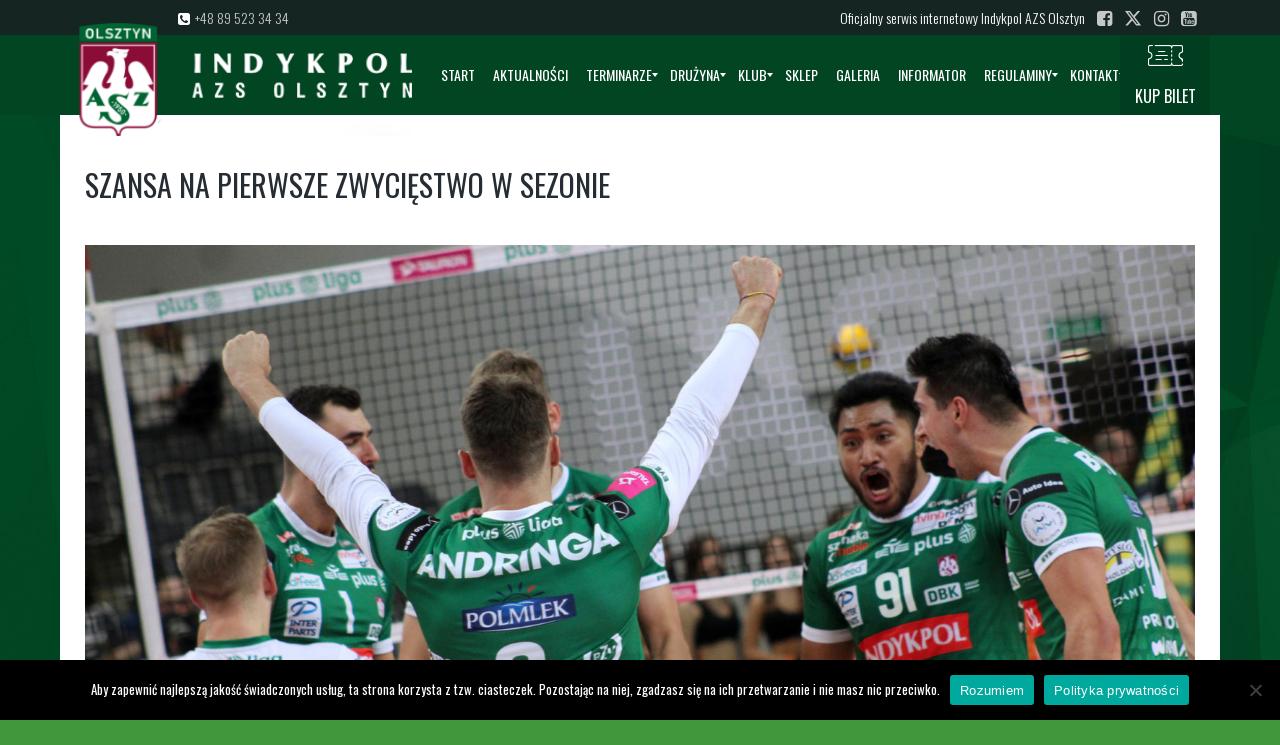

--- FILE ---
content_type: text/html; charset=UTF-8
request_url: https://www.indykpolazs.pl/szansa-na-pierwsze-zwyciestwo-w-sezonie/
body_size: 24346
content:
<!DOCTYPE html>
<!--[if IE 7]>
<html class="ie ie7" lang="pl-PL">
<![endif]-->
<!--[if IE 8]>
<html class="ie ie8" lang="pl-PL">
<![endif]-->
<!--[if IE 9]>
<html class="ie ie9" lang="pl-PL">
<![endif]-->
<!--[if !(IE 7) | !(IE 8) | !(IE 9) ]><!-->
<html lang="pl-PL">
<!--<![endif]-->
<head>
    <meta charset="UTF-8">
    <meta name="viewport" content="width=device-width, initial-scale=1">
    <link rel="profile" href="http://gmpg.org/xfn/11">
    <link rel="pingback" href="https://www.indykpolazs.pl/xmlrpc.php">
    <meta name='robots' content='index, follow, max-image-preview:large, max-snippet:-1, max-video-preview:-1' />
	<style>img:is([sizes="auto" i], [sizes^="auto," i]) { contain-intrinsic-size: 3000px 1500px }</style>
	
	<!-- This site is optimized with the Yoast SEO plugin v25.9 - https://yoast.com/wordpress/plugins/seo/ -->
	<title>Szansa na pierwsze zwycięstwo w sezonie - Indykpol AZS Olsztyn</title>
	<link rel="canonical" href="https://www.indykpolazs.pl/szansa-na-pierwsze-zwyciestwo-w-sezonie/" />
	<meta property="og:locale" content="pl_PL" />
	<meta property="og:type" content="article" />
	<meta property="og:title" content="Szansa na pierwsze zwycięstwo w sezonie - Indykpol AZS Olsztyn" />
	<meta property="og:description" content="Przeczytaj zapowiedź sobotniego starcia w Iławie. Bilety wciąż są dostępne!" />
	<meta property="og:url" content="https://www.indykpolazs.pl/szansa-na-pierwsze-zwyciestwo-w-sezonie/" />
	<meta property="og:site_name" content="Indykpol AZS Olsztyn" />
	<meta property="article:publisher" content="https://www.facebook.com/indykpolazs" />
	<meta property="article:published_time" content="2022-10-06T20:07:48+00:00" />
	<meta property="article:modified_time" content="2022-10-08T18:07:49+00:00" />
	<meta property="og:image" content="https://www.indykpolazs.pl/wp-content/uploads/2022/10/baner-ogolny.jpg" />
	<meta property="og:image:width" content="2000" />
	<meta property="og:image:height" content="800" />
	<meta property="og:image:type" content="image/jpeg" />
	<meta name="author" content="Mateusz Lewandowski" />
	<meta name="twitter:card" content="summary_large_image" />
	<meta name="twitter:creator" content="@indykpolazs" />
	<meta name="twitter:site" content="@indykpolazs" />
	<meta name="twitter:label1" content="Napisane przez" />
	<meta name="twitter:data1" content="Mateusz Lewandowski" />
	<meta name="twitter:label2" content="Szacowany czas czytania" />
	<meta name="twitter:data2" content="3 minuty" />
	<script type="application/ld+json" class="yoast-schema-graph">{"@context":"https://schema.org","@graph":[{"@type":"WebPage","@id":"https://www.indykpolazs.pl/szansa-na-pierwsze-zwyciestwo-w-sezonie/","url":"https://www.indykpolazs.pl/szansa-na-pierwsze-zwyciestwo-w-sezonie/","name":"Szansa na pierwsze zwycięstwo w sezonie - Indykpol AZS Olsztyn","isPartOf":{"@id":"https://www.indykpolazs.pl/#website"},"primaryImageOfPage":{"@id":"https://www.indykpolazs.pl/szansa-na-pierwsze-zwyciestwo-w-sezonie/#primaryimage"},"image":{"@id":"https://www.indykpolazs.pl/szansa-na-pierwsze-zwyciestwo-w-sezonie/#primaryimage"},"thumbnailUrl":"https://www.indykpolazs.pl/wp-content/uploads/2022/10/baner-ogolny.jpg","datePublished":"2022-10-06T20:07:48+00:00","dateModified":"2022-10-08T18:07:49+00:00","author":{"@id":"https://www.indykpolazs.pl/#/schema/person/caa0c4531c203eaeed9c76b11ecf47dc"},"breadcrumb":{"@id":"https://www.indykpolazs.pl/szansa-na-pierwsze-zwyciestwo-w-sezonie/#breadcrumb"},"inLanguage":"pl-PL","potentialAction":[{"@type":"ReadAction","target":["https://www.indykpolazs.pl/szansa-na-pierwsze-zwyciestwo-w-sezonie/"]}]},{"@type":"ImageObject","inLanguage":"pl-PL","@id":"https://www.indykpolazs.pl/szansa-na-pierwsze-zwyciestwo-w-sezonie/#primaryimage","url":"https://www.indykpolazs.pl/wp-content/uploads/2022/10/baner-ogolny.jpg","contentUrl":"https://www.indykpolazs.pl/wp-content/uploads/2022/10/baner-ogolny.jpg","width":2000,"height":800},{"@type":"BreadcrumbList","@id":"https://www.indykpolazs.pl/szansa-na-pierwsze-zwyciestwo-w-sezonie/#breadcrumb","itemListElement":[{"@type":"ListItem","position":1,"name":"Strona główna","item":"https://www.indykpolazs.pl/"},{"@type":"ListItem","position":2,"name":"Blog","item":"https://www.indykpolazs.pl/blog/"},{"@type":"ListItem","position":3,"name":"Szansa na pierwsze zwycięstwo w sezonie"}]},{"@type":"WebSite","@id":"https://www.indykpolazs.pl/#website","url":"https://www.indykpolazs.pl/","name":"Indykpol AZS Olsztyn","description":"Indykpol AZS Olsztyn - męska drużyna siatkarska występująca w najwyższej klasie rozgrywek. Pięciokrotny Mistrz Polski i siedmiokrotny zdobywca Pucharu Polski.","potentialAction":[{"@type":"SearchAction","target":{"@type":"EntryPoint","urlTemplate":"https://www.indykpolazs.pl/?s={search_term_string}"},"query-input":{"@type":"PropertyValueSpecification","valueRequired":true,"valueName":"search_term_string"}}],"inLanguage":"pl-PL"},{"@type":"Person","@id":"https://www.indykpolazs.pl/#/schema/person/caa0c4531c203eaeed9c76b11ecf47dc","name":"Mateusz Lewandowski","sameAs":["https://indykpolazs.pl"]}]}</script>
	<!-- / Yoast SEO plugin. -->


<link rel='dns-prefetch' href='//www.indykpolazs.pl' />
<link rel='dns-prefetch' href='//www.googletagmanager.com' />
<link rel='dns-prefetch' href='//cdnjs.cloudflare.com' />
<link rel='dns-prefetch' href='//fonts.googleapis.com' />
<link rel="alternate" type="application/rss+xml" title="Indykpol AZS Olsztyn &raquo; Kanał z wpisami" href="https://www.indykpolazs.pl/feed/" />
<link rel="alternate" type="application/rss+xml" title="Indykpol AZS Olsztyn &raquo; Kanał z komentarzami" href="https://www.indykpolazs.pl/comments/feed/" />
<link rel="alternate" type="application/rss+xml" title="Indykpol AZS Olsztyn &raquo; Szansa na pierwsze zwycięstwo w sezonie Kanał z komentarzami" href="https://www.indykpolazs.pl/szansa-na-pierwsze-zwyciestwo-w-sezonie/feed/" />
<script type="text/javascript">var $TS_VCSC_CurrentPluginRelease = "5.3.2";var $TS_VCSC_CurrentComposerRelease = "6.0.5";var $TS_VCSC_Lightbox_Activated = true;var $TS_VCSC_Lightbox_Thumbs = "bottom";var $TS_VCSC_Lightbox_Thumbsize = 50;var $TS_VCSC_Lightbox_Animation = "random";var $TS_VCSC_Lightbox_Captions = "data-title";var $TS_VCSC_Lightbox_Closer = true;var $TS_VCSC_Lightbox_Durations = 5000;var $TS_VCSC_Lightbox_Share = false;var $TS_VCSC_Lightbox_Save = false;var $TS_VCSC_Lightbox_LoadAPIs = true;var $TS_VCSC_Lightbox_Social = "fb,tw,gp,pin";var $TS_VCSC_Lightbox_NoTouch = false;var $TS_VCSC_Lightbox_BGClose = true;var $TS_VCSC_Lightbox_NoHashes = true;var $TS_VCSC_Lightbox_Keyboard = true;var $TS_VCSC_Lightbox_FullScreen = true;var $TS_VCSC_Lightbox_Zoom = true;var $TS_VCSC_Lightbox_FXSpeed = 300;var $TS_VCSC_Lightbox_Scheme = "dark";var $TS_VCSC_Lightbox_URLColor = false;var $TS_VCSC_Lightbox_Backlight = "#ffffff";var $TS_VCSC_Lightbox_UseColor = false;var $TS_VCSC_Lightbox_Overlay = "#000000";var $TS_VCSC_Lightbox_Background = "";var $TS_VCSC_Lightbox_Repeat = "no-repeat";var $TS_VCSC_Lightbox_Noise = "";var $TS_VCSC_Lightbox_CORS = false;var $TS_VCSC_Lightbox_Tapping = true;var $TS_VCSC_Lightbox_ScrollBlock = "js";var $TS_VCSC_Lightbox_Protection = "none";var $TS_VCSC_Lightbox_HistoryClose = false;var $TS_VCSC_Lightbox_CustomScroll = true;var $TS_VCSC_Lightbox_HomeURL = "https://www.indykpolazs.pl";var $TS_VCSC_Lightbox_LastScroll = 0;var $TS_VCSC_Lightbox_Showing = false;var $TS_VCSC_Lightbox_PrettyPhoto = false;var $TS_VCSC_Lightbox_AttachAllOther = false;var $TS_VCSC_Hammer_ReleaseNew = true;var $TS_VCSC_Countdown_DaysLabel = "Days";var $TS_VCSC_Countdown_DayLabel = "Day";var $TS_VCSC_Countdown_HoursLabel = "Hours";var $TS_VCSC_Countdown_HourLabel = "Hour";var $TS_VCSC_Countdown_MinutesLabel = "Minutes";var $TS_VCSC_Countdown_MinuteLabel = "Minute";var $TS_VCSC_Countdown_SecondsLabel = "Seconds";var $TS_VCSC_Countdown_SecondLabel = "Second";var $TS_VCSC_RowEffects_Breakpoint = 600;</script><script type="text/javascript">
/* <![CDATA[ */
window._wpemojiSettings = {"baseUrl":"https:\/\/s.w.org\/images\/core\/emoji\/16.0.1\/72x72\/","ext":".png","svgUrl":"https:\/\/s.w.org\/images\/core\/emoji\/16.0.1\/svg\/","svgExt":".svg","source":{"concatemoji":"https:\/\/www.indykpolazs.pl\/wp-includes\/js\/wp-emoji-release.min.js?ver=6.8.2"}};
/*! This file is auto-generated */
!function(s,n){var o,i,e;function c(e){try{var t={supportTests:e,timestamp:(new Date).valueOf()};sessionStorage.setItem(o,JSON.stringify(t))}catch(e){}}function p(e,t,n){e.clearRect(0,0,e.canvas.width,e.canvas.height),e.fillText(t,0,0);var t=new Uint32Array(e.getImageData(0,0,e.canvas.width,e.canvas.height).data),a=(e.clearRect(0,0,e.canvas.width,e.canvas.height),e.fillText(n,0,0),new Uint32Array(e.getImageData(0,0,e.canvas.width,e.canvas.height).data));return t.every(function(e,t){return e===a[t]})}function u(e,t){e.clearRect(0,0,e.canvas.width,e.canvas.height),e.fillText(t,0,0);for(var n=e.getImageData(16,16,1,1),a=0;a<n.data.length;a++)if(0!==n.data[a])return!1;return!0}function f(e,t,n,a){switch(t){case"flag":return n(e,"\ud83c\udff3\ufe0f\u200d\u26a7\ufe0f","\ud83c\udff3\ufe0f\u200b\u26a7\ufe0f")?!1:!n(e,"\ud83c\udde8\ud83c\uddf6","\ud83c\udde8\u200b\ud83c\uddf6")&&!n(e,"\ud83c\udff4\udb40\udc67\udb40\udc62\udb40\udc65\udb40\udc6e\udb40\udc67\udb40\udc7f","\ud83c\udff4\u200b\udb40\udc67\u200b\udb40\udc62\u200b\udb40\udc65\u200b\udb40\udc6e\u200b\udb40\udc67\u200b\udb40\udc7f");case"emoji":return!a(e,"\ud83e\udedf")}return!1}function g(e,t,n,a){var r="undefined"!=typeof WorkerGlobalScope&&self instanceof WorkerGlobalScope?new OffscreenCanvas(300,150):s.createElement("canvas"),o=r.getContext("2d",{willReadFrequently:!0}),i=(o.textBaseline="top",o.font="600 32px Arial",{});return e.forEach(function(e){i[e]=t(o,e,n,a)}),i}function t(e){var t=s.createElement("script");t.src=e,t.defer=!0,s.head.appendChild(t)}"undefined"!=typeof Promise&&(o="wpEmojiSettingsSupports",i=["flag","emoji"],n.supports={everything:!0,everythingExceptFlag:!0},e=new Promise(function(e){s.addEventListener("DOMContentLoaded",e,{once:!0})}),new Promise(function(t){var n=function(){try{var e=JSON.parse(sessionStorage.getItem(o));if("object"==typeof e&&"number"==typeof e.timestamp&&(new Date).valueOf()<e.timestamp+604800&&"object"==typeof e.supportTests)return e.supportTests}catch(e){}return null}();if(!n){if("undefined"!=typeof Worker&&"undefined"!=typeof OffscreenCanvas&&"undefined"!=typeof URL&&URL.createObjectURL&&"undefined"!=typeof Blob)try{var e="postMessage("+g.toString()+"("+[JSON.stringify(i),f.toString(),p.toString(),u.toString()].join(",")+"));",a=new Blob([e],{type:"text/javascript"}),r=new Worker(URL.createObjectURL(a),{name:"wpTestEmojiSupports"});return void(r.onmessage=function(e){c(n=e.data),r.terminate(),t(n)})}catch(e){}c(n=g(i,f,p,u))}t(n)}).then(function(e){for(var t in e)n.supports[t]=e[t],n.supports.everything=n.supports.everything&&n.supports[t],"flag"!==t&&(n.supports.everythingExceptFlag=n.supports.everythingExceptFlag&&n.supports[t]);n.supports.everythingExceptFlag=n.supports.everythingExceptFlag&&!n.supports.flag,n.DOMReady=!1,n.readyCallback=function(){n.DOMReady=!0}}).then(function(){return e}).then(function(){var e;n.supports.everything||(n.readyCallback(),(e=n.source||{}).concatemoji?t(e.concatemoji):e.wpemoji&&e.twemoji&&(t(e.twemoji),t(e.wpemoji)))}))}((window,document),window._wpemojiSettings);
/* ]]> */
</script>
<style id='wp-emoji-styles-inline-css' type='text/css'>

	img.wp-smiley, img.emoji {
		display: inline !important;
		border: none !important;
		box-shadow: none !important;
		height: 1em !important;
		width: 1em !important;
		margin: 0 0.07em !important;
		vertical-align: -0.1em !important;
		background: none !important;
		padding: 0 !important;
	}
</style>
<link rel='stylesheet' id='wp-block-library-css' href='https://www.indykpolazs.pl/wp-includes/css/dist/block-library/style.min.css?ver=6.8.2' type='text/css' media='all' />
<style id='classic-theme-styles-inline-css' type='text/css'>
/*! This file is auto-generated */
.wp-block-button__link{color:#fff;background-color:#32373c;border-radius:9999px;box-shadow:none;text-decoration:none;padding:calc(.667em + 2px) calc(1.333em + 2px);font-size:1.125em}.wp-block-file__button{background:#32373c;color:#fff;text-decoration:none}
</style>
<style id='global-styles-inline-css' type='text/css'>
:root{--wp--preset--aspect-ratio--square: 1;--wp--preset--aspect-ratio--4-3: 4/3;--wp--preset--aspect-ratio--3-4: 3/4;--wp--preset--aspect-ratio--3-2: 3/2;--wp--preset--aspect-ratio--2-3: 2/3;--wp--preset--aspect-ratio--16-9: 16/9;--wp--preset--aspect-ratio--9-16: 9/16;--wp--preset--color--black: #000000;--wp--preset--color--cyan-bluish-gray: #abb8c3;--wp--preset--color--white: #ffffff;--wp--preset--color--pale-pink: #f78da7;--wp--preset--color--vivid-red: #cf2e2e;--wp--preset--color--luminous-vivid-orange: #ff6900;--wp--preset--color--luminous-vivid-amber: #fcb900;--wp--preset--color--light-green-cyan: #7bdcb5;--wp--preset--color--vivid-green-cyan: #00d084;--wp--preset--color--pale-cyan-blue: #8ed1fc;--wp--preset--color--vivid-cyan-blue: #0693e3;--wp--preset--color--vivid-purple: #9b51e0;--wp--preset--gradient--vivid-cyan-blue-to-vivid-purple: linear-gradient(135deg,rgba(6,147,227,1) 0%,rgb(155,81,224) 100%);--wp--preset--gradient--light-green-cyan-to-vivid-green-cyan: linear-gradient(135deg,rgb(122,220,180) 0%,rgb(0,208,130) 100%);--wp--preset--gradient--luminous-vivid-amber-to-luminous-vivid-orange: linear-gradient(135deg,rgba(252,185,0,1) 0%,rgba(255,105,0,1) 100%);--wp--preset--gradient--luminous-vivid-orange-to-vivid-red: linear-gradient(135deg,rgba(255,105,0,1) 0%,rgb(207,46,46) 100%);--wp--preset--gradient--very-light-gray-to-cyan-bluish-gray: linear-gradient(135deg,rgb(238,238,238) 0%,rgb(169,184,195) 100%);--wp--preset--gradient--cool-to-warm-spectrum: linear-gradient(135deg,rgb(74,234,220) 0%,rgb(151,120,209) 20%,rgb(207,42,186) 40%,rgb(238,44,130) 60%,rgb(251,105,98) 80%,rgb(254,248,76) 100%);--wp--preset--gradient--blush-light-purple: linear-gradient(135deg,rgb(255,206,236) 0%,rgb(152,150,240) 100%);--wp--preset--gradient--blush-bordeaux: linear-gradient(135deg,rgb(254,205,165) 0%,rgb(254,45,45) 50%,rgb(107,0,62) 100%);--wp--preset--gradient--luminous-dusk: linear-gradient(135deg,rgb(255,203,112) 0%,rgb(199,81,192) 50%,rgb(65,88,208) 100%);--wp--preset--gradient--pale-ocean: linear-gradient(135deg,rgb(255,245,203) 0%,rgb(182,227,212) 50%,rgb(51,167,181) 100%);--wp--preset--gradient--electric-grass: linear-gradient(135deg,rgb(202,248,128) 0%,rgb(113,206,126) 100%);--wp--preset--gradient--midnight: linear-gradient(135deg,rgb(2,3,129) 0%,rgb(40,116,252) 100%);--wp--preset--font-size--small: 13px;--wp--preset--font-size--medium: 20px;--wp--preset--font-size--large: 36px;--wp--preset--font-size--x-large: 42px;--wp--preset--spacing--20: 0.44rem;--wp--preset--spacing--30: 0.67rem;--wp--preset--spacing--40: 1rem;--wp--preset--spacing--50: 1.5rem;--wp--preset--spacing--60: 2.25rem;--wp--preset--spacing--70: 3.38rem;--wp--preset--spacing--80: 5.06rem;--wp--preset--shadow--natural: 6px 6px 9px rgba(0, 0, 0, 0.2);--wp--preset--shadow--deep: 12px 12px 50px rgba(0, 0, 0, 0.4);--wp--preset--shadow--sharp: 6px 6px 0px rgba(0, 0, 0, 0.2);--wp--preset--shadow--outlined: 6px 6px 0px -3px rgba(255, 255, 255, 1), 6px 6px rgba(0, 0, 0, 1);--wp--preset--shadow--crisp: 6px 6px 0px rgba(0, 0, 0, 1);}:where(.is-layout-flex){gap: 0.5em;}:where(.is-layout-grid){gap: 0.5em;}body .is-layout-flex{display: flex;}.is-layout-flex{flex-wrap: wrap;align-items: center;}.is-layout-flex > :is(*, div){margin: 0;}body .is-layout-grid{display: grid;}.is-layout-grid > :is(*, div){margin: 0;}:where(.wp-block-columns.is-layout-flex){gap: 2em;}:where(.wp-block-columns.is-layout-grid){gap: 2em;}:where(.wp-block-post-template.is-layout-flex){gap: 1.25em;}:where(.wp-block-post-template.is-layout-grid){gap: 1.25em;}.has-black-color{color: var(--wp--preset--color--black) !important;}.has-cyan-bluish-gray-color{color: var(--wp--preset--color--cyan-bluish-gray) !important;}.has-white-color{color: var(--wp--preset--color--white) !important;}.has-pale-pink-color{color: var(--wp--preset--color--pale-pink) !important;}.has-vivid-red-color{color: var(--wp--preset--color--vivid-red) !important;}.has-luminous-vivid-orange-color{color: var(--wp--preset--color--luminous-vivid-orange) !important;}.has-luminous-vivid-amber-color{color: var(--wp--preset--color--luminous-vivid-amber) !important;}.has-light-green-cyan-color{color: var(--wp--preset--color--light-green-cyan) !important;}.has-vivid-green-cyan-color{color: var(--wp--preset--color--vivid-green-cyan) !important;}.has-pale-cyan-blue-color{color: var(--wp--preset--color--pale-cyan-blue) !important;}.has-vivid-cyan-blue-color{color: var(--wp--preset--color--vivid-cyan-blue) !important;}.has-vivid-purple-color{color: var(--wp--preset--color--vivid-purple) !important;}.has-black-background-color{background-color: var(--wp--preset--color--black) !important;}.has-cyan-bluish-gray-background-color{background-color: var(--wp--preset--color--cyan-bluish-gray) !important;}.has-white-background-color{background-color: var(--wp--preset--color--white) !important;}.has-pale-pink-background-color{background-color: var(--wp--preset--color--pale-pink) !important;}.has-vivid-red-background-color{background-color: var(--wp--preset--color--vivid-red) !important;}.has-luminous-vivid-orange-background-color{background-color: var(--wp--preset--color--luminous-vivid-orange) !important;}.has-luminous-vivid-amber-background-color{background-color: var(--wp--preset--color--luminous-vivid-amber) !important;}.has-light-green-cyan-background-color{background-color: var(--wp--preset--color--light-green-cyan) !important;}.has-vivid-green-cyan-background-color{background-color: var(--wp--preset--color--vivid-green-cyan) !important;}.has-pale-cyan-blue-background-color{background-color: var(--wp--preset--color--pale-cyan-blue) !important;}.has-vivid-cyan-blue-background-color{background-color: var(--wp--preset--color--vivid-cyan-blue) !important;}.has-vivid-purple-background-color{background-color: var(--wp--preset--color--vivid-purple) !important;}.has-black-border-color{border-color: var(--wp--preset--color--black) !important;}.has-cyan-bluish-gray-border-color{border-color: var(--wp--preset--color--cyan-bluish-gray) !important;}.has-white-border-color{border-color: var(--wp--preset--color--white) !important;}.has-pale-pink-border-color{border-color: var(--wp--preset--color--pale-pink) !important;}.has-vivid-red-border-color{border-color: var(--wp--preset--color--vivid-red) !important;}.has-luminous-vivid-orange-border-color{border-color: var(--wp--preset--color--luminous-vivid-orange) !important;}.has-luminous-vivid-amber-border-color{border-color: var(--wp--preset--color--luminous-vivid-amber) !important;}.has-light-green-cyan-border-color{border-color: var(--wp--preset--color--light-green-cyan) !important;}.has-vivid-green-cyan-border-color{border-color: var(--wp--preset--color--vivid-green-cyan) !important;}.has-pale-cyan-blue-border-color{border-color: var(--wp--preset--color--pale-cyan-blue) !important;}.has-vivid-cyan-blue-border-color{border-color: var(--wp--preset--color--vivid-cyan-blue) !important;}.has-vivid-purple-border-color{border-color: var(--wp--preset--color--vivid-purple) !important;}.has-vivid-cyan-blue-to-vivid-purple-gradient-background{background: var(--wp--preset--gradient--vivid-cyan-blue-to-vivid-purple) !important;}.has-light-green-cyan-to-vivid-green-cyan-gradient-background{background: var(--wp--preset--gradient--light-green-cyan-to-vivid-green-cyan) !important;}.has-luminous-vivid-amber-to-luminous-vivid-orange-gradient-background{background: var(--wp--preset--gradient--luminous-vivid-amber-to-luminous-vivid-orange) !important;}.has-luminous-vivid-orange-to-vivid-red-gradient-background{background: var(--wp--preset--gradient--luminous-vivid-orange-to-vivid-red) !important;}.has-very-light-gray-to-cyan-bluish-gray-gradient-background{background: var(--wp--preset--gradient--very-light-gray-to-cyan-bluish-gray) !important;}.has-cool-to-warm-spectrum-gradient-background{background: var(--wp--preset--gradient--cool-to-warm-spectrum) !important;}.has-blush-light-purple-gradient-background{background: var(--wp--preset--gradient--blush-light-purple) !important;}.has-blush-bordeaux-gradient-background{background: var(--wp--preset--gradient--blush-bordeaux) !important;}.has-luminous-dusk-gradient-background{background: var(--wp--preset--gradient--luminous-dusk) !important;}.has-pale-ocean-gradient-background{background: var(--wp--preset--gradient--pale-ocean) !important;}.has-electric-grass-gradient-background{background: var(--wp--preset--gradient--electric-grass) !important;}.has-midnight-gradient-background{background: var(--wp--preset--gradient--midnight) !important;}.has-small-font-size{font-size: var(--wp--preset--font-size--small) !important;}.has-medium-font-size{font-size: var(--wp--preset--font-size--medium) !important;}.has-large-font-size{font-size: var(--wp--preset--font-size--large) !important;}.has-x-large-font-size{font-size: var(--wp--preset--font-size--x-large) !important;}
:where(.wp-block-post-template.is-layout-flex){gap: 1.25em;}:where(.wp-block-post-template.is-layout-grid){gap: 1.25em;}
:where(.wp-block-columns.is-layout-flex){gap: 2em;}:where(.wp-block-columns.is-layout-grid){gap: 2em;}
:root :where(.wp-block-pullquote){font-size: 1.5em;line-height: 1.6;}
</style>
<link rel='stylesheet' id='cookie-notice-front-css' href='https://www.indykpolazs.pl/wp-content/plugins/cookie-notice/css/front.min.css?ver=2.5.7' type='text/css' media='all' />
<link rel='stylesheet' id='rs-plugin-settings-css' href='https://www.indykpolazs.pl/wp-content/plugins/revslider/public/assets/css/rs6.css?ver=6.1.4' type='text/css' media='all' />
<style id='rs-plugin-settings-inline-css' type='text/css'>
#rs-demo-id {}
</style>
<link rel='stylesheet' id='dashicons-css' href='https://www.indykpolazs.pl/wp-includes/css/dashicons.min.css?ver=6.8.2' type='text/css' media='all' />
<link rel='stylesheet' id='sportspress-general-css' href='//www.indykpolazs.pl/wp-content/plugins/sportspress-pro/includes/sportspress/assets/css/sportspress.css?ver=2.7.6' type='text/css' media='all' />
<link rel='stylesheet' id='sportspress-icons-css' href='//www.indykpolazs.pl/wp-content/plugins/sportspress-pro/includes/sportspress/assets/css/icons.css?ver=2.7' type='text/css' media='all' />
<link rel='stylesheet' id='sportspress-league-menu-css' href='//www.indykpolazs.pl/wp-content/plugins/sportspress-pro/includes/sportspress-league-menu/css/sportspress-league-menu.css?ver=2.1.2' type='text/css' media='all' />
<link rel='stylesheet' id='sportspress-event-statistics-css' href='//www.indykpolazs.pl/wp-content/plugins/sportspress-pro/includes/sportspress-match-stats/css/sportspress-match-stats.css?ver=2.2' type='text/css' media='all' />
<link rel='stylesheet' id='sportspress-results-matrix-css' href='//www.indykpolazs.pl/wp-content/plugins/sportspress-pro/includes/sportspress-results-matrix/css/sportspress-results-matrix.css?ver=2.6.9' type='text/css' media='all' />
<link rel='stylesheet' id='sportspress-scoreboard-css' href='//www.indykpolazs.pl/wp-content/plugins/sportspress-pro/includes/sportspress-scoreboard/css/sportspress-scoreboard.css?ver=2.6.11' type='text/css' media='all' />
<link rel='stylesheet' id='sportspress-scoreboard-ltr-css' href='//www.indykpolazs.pl/wp-content/plugins/sportspress-pro/includes/sportspress-scoreboard/css/sportspress-scoreboard-ltr.css?ver=2.6.11' type='text/css' media='all' />
<link rel='stylesheet' id='sportspress-timelines-css' href='//www.indykpolazs.pl/wp-content/plugins/sportspress-pro/includes/sportspress-timelines/css/sportspress-timelines.css?ver=2.6' type='text/css' media='all' />
<link rel='stylesheet' id='leaflet_stylesheet-css' href='https://www.indykpolazs.pl/wp-content/plugins/sportspress-pro/includes/sportspress/assets/css/leaflet.css?ver=1.7.1' type='text/css' media='all' />
<link rel='stylesheet' id='simplelightbox-0-css' href='https://www.indykpolazs.pl/wp-content/plugins/nextgen-gallery/static/Lightbox/simplelightbox/simple-lightbox.css?ver=3.59.12' type='text/css' media='all' />
<link rel='stylesheet' id='parent-style-css' href='https://www.indykpolazs.pl/wp-content/themes/champion/style.css?ver=6.8.2' type='text/css' media='all' />
<link rel='stylesheet' id='champion-style-css' href='https://www.indykpolazs.pl/wp-content/themes/champion/style.css?ver=6.8.2' type='text/css' media='all' />
<link rel='stylesheet' id='champion-child-style-css' href='https://www.indykpolazs.pl/wp-content/themes/champion-child/style.css?ver=1760447738' type='text/css' media='all' />
<link rel='stylesheet' id='font-awesome-6-css' href='https://cdnjs.cloudflare.com/ajax/libs/font-awesome/6.6.0/css/all.min.css?ver=6.6.0' type='text/css' media='all' />
<link rel='stylesheet' id='champion-google-fonts-css' href='https://fonts.googleapis.com/css?family=Oswald%3A100%2C100italic%2C200%2C200italic%2C300%2C300italic%2C400%2C400italic%2C500%2C500italic%2C600%2C600italic%2C700%2C700italic%2C800%2C800italic%2C900%2C900italic&#038;ver=6.8.2#038;subset=latin%2Clatin-ext' type='text/css' media='all' />
<link rel='stylesheet' id='theme-style-css' href='https://www.indykpolazs.pl/wp-content/themes/champion-child/style.css' type='text/css' media='all' />
<!--[if lt IE 9]>
<link rel='stylesheet' id='vc_lte_ie9-css' href='https://www.indykpolazs.pl/wp-content/plugins/js_composer/assets/css/vc_lte_ie9.min.css?ver=6.0.5' type='text/css' media='screen' />
<![endif]-->
<link rel='stylesheet' id='mm_icomoon-css' href='https://www.indykpolazs.pl/wp-content/plugins/mega_main_menu/framework/src/css/icomoon.css?ver=2.1.5' type='text/css' media='all' />
<link rel='stylesheet' id='mmm_mega_main_menu-css' href='https://www.indykpolazs.pl/wp-content/plugins/mega_main_menu/src/css/cache.skin.css?ver=1768313372' type='text/css' media='all' />
<style id='rocket-lazyload-inline-css' type='text/css'>
.rll-youtube-player{position:relative;padding-bottom:56.23%;height:0;overflow:hidden;max-width:100%;}.rll-youtube-player:focus-within{outline: 2px solid currentColor;outline-offset: 5px;}.rll-youtube-player iframe{position:absolute;top:0;left:0;width:100%;height:100%;z-index:100;background:0 0}.rll-youtube-player img{bottom:0;display:block;left:0;margin:auto;max-width:100%;width:100%;position:absolute;right:0;top:0;border:none;height:auto;-webkit-transition:.4s all;-moz-transition:.4s all;transition:.4s all}.rll-youtube-player img:hover{-webkit-filter:brightness(75%)}.rll-youtube-player .play{height:100%;width:100%;left:0;top:0;position:absolute;background:url(https://www.indykpolazs.pl/wp-content/plugins/rocket-lazy-load/assets/img/youtube.png) no-repeat center;background-color: transparent !important;cursor:pointer;border:none;}
</style>
<style type="text/css"></style><script type="text/javascript" id="cookie-notice-front-js-before">
/* <![CDATA[ */
var cnArgs = {"ajaxUrl":"https:\/\/www.indykpolazs.pl\/wp-admin\/admin-ajax.php","nonce":"ff893b2262","hideEffect":"fade","position":"bottom","onScroll":false,"onScrollOffset":100,"onClick":false,"cookieName":"cookie_notice_accepted","cookieTime":2592000,"cookieTimeRejected":2592000,"globalCookie":false,"redirection":true,"cache":false,"revokeCookies":false,"revokeCookiesOpt":"automatic"};
/* ]]> */
</script>
<script type="text/javascript" src="https://www.indykpolazs.pl/wp-content/plugins/cookie-notice/js/front.min.js?ver=2.5.7" id="cookie-notice-front-js"></script>
<script type="text/javascript" src="https://www.indykpolazs.pl/wp-includes/js/jquery/jquery.min.js?ver=3.7.1" id="jquery-core-js"></script>
<script type="text/javascript" src="https://www.indykpolazs.pl/wp-includes/js/jquery/jquery-migrate.min.js?ver=3.4.1" id="jquery-migrate-js"></script>
<script type="text/javascript" src="https://www.indykpolazs.pl/wp-content/plugins/revslider/public/assets/js/revolution.tools.min.js?ver=6.0" id="tp-tools-js"></script>
<script type="text/javascript" src="https://www.indykpolazs.pl/wp-content/plugins/revslider/public/assets/js/rs6.min.js?ver=6.1.4" id="revmin-js"></script>
<script type="text/javascript" id="snazzymaps-js-js-extra">
/* <![CDATA[ */
var SnazzyDataForSnazzyMaps = [];
SnazzyDataForSnazzyMaps={"id":151,"name":"Ultra Light with Labels","description":"Light Rust","url":"https:\/\/snazzymaps.com\/style\/151\/ultra-light-with-labels","imageUrl":"https:\/\/snazzy-maps-cdn.azureedge.net\/assets\/151-ultra-light-with-labels.png?v=00010101120000","json":"[{\"featureType\":\"water\",\"elementType\":\"geometry\",\"stylers\":[{\"color\":\"#e9e9e9\"},{\"lightness\":17}]},{\"featureType\":\"landscape\",\"elementType\":\"geometry\",\"stylers\":[{\"color\":\"#f5f5f5\"},{\"lightness\":20}]},{\"featureType\":\"road.highway\",\"elementType\":\"geometry.fill\",\"stylers\":[{\"color\":\"#ffffff\"},{\"lightness\":17}]},{\"featureType\":\"road.highway\",\"elementType\":\"geometry.stroke\",\"stylers\":[{\"color\":\"#ffffff\"},{\"lightness\":29},{\"weight\":0.2}]},{\"featureType\":\"road.arterial\",\"elementType\":\"geometry\",\"stylers\":[{\"color\":\"#ffffff\"},{\"lightness\":18}]},{\"featureType\":\"road.local\",\"elementType\":\"geometry\",\"stylers\":[{\"color\":\"#ffffff\"},{\"lightness\":16}]},{\"featureType\":\"poi\",\"elementType\":\"geometry\",\"stylers\":[{\"color\":\"#f5f5f5\"},{\"lightness\":21}]},{\"featureType\":\"poi.park\",\"elementType\":\"geometry\",\"stylers\":[{\"color\":\"#dedede\"},{\"lightness\":21}]},{\"elementType\":\"labels.text.stroke\",\"stylers\":[{\"visibility\":\"on\"},{\"color\":\"#ffffff\"},{\"lightness\":16}]},{\"elementType\":\"labels.text.fill\",\"stylers\":[{\"saturation\":36},{\"color\":\"#333333\"},{\"lightness\":40}]},{\"elementType\":\"labels.icon\",\"stylers\":[{\"visibility\":\"off\"}]},{\"featureType\":\"transit\",\"elementType\":\"geometry\",\"stylers\":[{\"color\":\"#f2f2f2\"},{\"lightness\":19}]},{\"featureType\":\"administrative\",\"elementType\":\"geometry.fill\",\"stylers\":[{\"color\":\"#fefefe\"},{\"lightness\":20}]},{\"featureType\":\"administrative\",\"elementType\":\"geometry.stroke\",\"stylers\":[{\"color\":\"#fefefe\"},{\"lightness\":17},{\"weight\":1.2}]}]","views":1172438,"favorites":3368,"createdBy":{"name":"Anonymous","url":null},"createdOn":"2014-11-04T03:01:33.197","tags":["greyscale","light"],"colors":["gray","white"]};
/* ]]> */
</script>
<script type="text/javascript" src="https://www.indykpolazs.pl/wp-content/plugins/snazzy-maps/snazzymaps.js?ver=1.5.0" id="snazzymaps-js-js"></script>
<script type="text/javascript" src="https://www.indykpolazs.pl/wp-content/plugins/sportspress-pro/includes/sportspress/assets/js/leaflet.js?ver=1.7.1" id="leaflet_js-js"></script>
<script type="text/javascript" id="photocrati_ajax-js-extra">
/* <![CDATA[ */
var photocrati_ajax = {"url":"https:\/\/www.indykpolazs.pl\/index.php?photocrati_ajax=1","rest_url":"https:\/\/www.indykpolazs.pl\/wp-json\/","wp_home_url":"https:\/\/www.indykpolazs.pl","wp_site_url":"https:\/\/www.indykpolazs.pl","wp_root_url":"https:\/\/www.indykpolazs.pl","wp_plugins_url":"https:\/\/www.indykpolazs.pl\/wp-content\/plugins","wp_content_url":"https:\/\/www.indykpolazs.pl\/wp-content","wp_includes_url":"https:\/\/www.indykpolazs.pl\/wp-includes\/","ngg_param_slug":"nggallery","rest_nonce":"fe966605bd"};
/* ]]> */
</script>
<script type="text/javascript" src="https://www.indykpolazs.pl/wp-content/plugins/nextgen-gallery/static/Legacy/ajax.min.js?ver=3.59.12" id="photocrati_ajax-js"></script>
<script type="text/javascript" src="https://www.indykpolazs.pl/wp-content/themes/champion/assets/js/fix-ie-css-limit-standalone.js" id="fixie-js"></script>

<!-- Fragment znacznika Google (gtag.js) dodany przez Site Kit -->
<!-- Fragment Google Analytics dodany przez Site Kit -->
<script type="text/javascript" src="https://www.googletagmanager.com/gtag/js?id=GT-TQVSN5L" id="google_gtagjs-js" async></script>
<script type="text/javascript" id="google_gtagjs-js-after">
/* <![CDATA[ */
window.dataLayer = window.dataLayer || [];function gtag(){dataLayer.push(arguments);}
gtag("set","linker",{"domains":["www.indykpolazs.pl"]});
gtag("js", new Date());
gtag("set", "developer_id.dZTNiMT", true);
gtag("config", "GT-TQVSN5L");
/* ]]> */
</script>
<link rel="https://api.w.org/" href="https://www.indykpolazs.pl/wp-json/" /><link rel="alternate" title="JSON" type="application/json" href="https://www.indykpolazs.pl/wp-json/wp/v2/posts/18711" /><link rel="EditURI" type="application/rsd+xml" title="RSD" href="https://www.indykpolazs.pl/xmlrpc.php?rsd" />
<link rel='shortlink' href='https://www.indykpolazs.pl/?p=18711' />
<link rel="alternate" title="oEmbed (JSON)" type="application/json+oembed" href="https://www.indykpolazs.pl/wp-json/oembed/1.0/embed?url=https%3A%2F%2Fwww.indykpolazs.pl%2Fszansa-na-pierwsze-zwyciestwo-w-sezonie%2F" />
<link rel="alternate" title="oEmbed (XML)" type="text/xml+oembed" href="https://www.indykpolazs.pl/wp-json/oembed/1.0/embed?url=https%3A%2F%2Fwww.indykpolazs.pl%2Fszansa-na-pierwsze-zwyciestwo-w-sezonie%2F&#038;format=xml" />
<meta name="generator" content="Site Kit by Google 1.161.0" />  <script src="https://cdn.onesignal.com/sdks/web/v16/OneSignalSDK.page.js" defer></script>
  <script>
          window.OneSignalDeferred = window.OneSignalDeferred || [];
          OneSignalDeferred.push(async function(OneSignal) {
            await OneSignal.init({
              appId: "be3d3d54-1be4-49de-a5fc-42b157568531",
              serviceWorkerOverrideForTypical: true,
              path: "https://www.indykpolazs.pl/wp-content/plugins/onesignal-free-web-push-notifications/sdk_files/",
              serviceWorkerParam: { scope: "/wp-content/plugins/onesignal-free-web-push-notifications/sdk_files/push/onesignal/" },
              serviceWorkerPath: "OneSignalSDKWorker.js",
            });
          });

          // Unregister the legacy OneSignal service worker to prevent scope conflicts
          navigator.serviceWorker.getRegistrations().then((registrations) => {
            // Iterate through all registered service workers
            registrations.forEach((registration) => {
              // Check the script URL to identify the specific service worker
              if (registration.active && registration.active.scriptURL.includes('OneSignalSDKWorker.js.php')) {
                // Unregister the service worker
                registration.unregister().then((success) => {
                  if (success) {
                    console.log('OneSignalSW: Successfully unregistered:', registration.active.scriptURL);
                  } else {
                    console.log('OneSignalSW: Failed to unregister:', registration.active.scriptURL);
                  }
                });
              }
            });
          }).catch((error) => {
            console.error('Error fetching service worker registrations:', error);
          });
        </script>
<link rel="shortcut icon" type="image/x-icon" href="https://www.indykpolazs.pl/wp-content/uploads/2024/07/gryf_azs_2024.png" />
	<script type="text/javascript">
		var ajaxurl = 'https://www.indykpolazs.pl/wp-admin/admin-ajax.php';
        var security_like = 'b8a18eac89';
	</script>

<!-- Znaczniki meta Google AdSense dodane przez Site Kit -->
<meta name="google-adsense-platform-account" content="ca-host-pub-2644536267352236">
<meta name="google-adsense-platform-domain" content="sitekit.withgoogle.com">
<!-- Zakończ dodawanie meta znaczników Google AdSense przez Site Kit -->
<style type="text/css">.recentcomments a{display:inline !important;padding:0 !important;margin:0 !important;}</style><meta name="generator" content="Powered by WPBakery Page Builder - drag and drop page builder for WordPress."/>
<meta name="generator" content="Powered by Slider Revolution 6.1.4 - responsive, Mobile-Friendly Slider Plugin for WordPress with comfortable drag and drop interface." />
<link rel="icon" href="https://www.indykpolazs.pl/wp-content/uploads/2024/07/cropped-gryf_azs_2024-32x32.png" sizes="32x32" />
<link rel="icon" href="https://www.indykpolazs.pl/wp-content/uploads/2024/07/cropped-gryf_azs_2024-192x192.png" sizes="192x192" />
<link rel="apple-touch-icon" href="https://www.indykpolazs.pl/wp-content/uploads/2024/07/cropped-gryf_azs_2024-180x180.png" />
<meta name="msapplication-TileImage" content="https://www.indykpolazs.pl/wp-content/uploads/2024/07/cropped-gryf_azs_2024-270x270.png" />
<script type="text/javascript">function setREVStartSize(t){try{var h,e=document.getElementById(t.c).parentNode.offsetWidth;if(e=0===e||isNaN(e)?window.innerWidth:e,t.tabw=void 0===t.tabw?0:parseInt(t.tabw),t.thumbw=void 0===t.thumbw?0:parseInt(t.thumbw),t.tabh=void 0===t.tabh?0:parseInt(t.tabh),t.thumbh=void 0===t.thumbh?0:parseInt(t.thumbh),t.tabhide=void 0===t.tabhide?0:parseInt(t.tabhide),t.thumbhide=void 0===t.thumbhide?0:parseInt(t.thumbhide),t.mh=void 0===t.mh||""==t.mh||"auto"===t.mh?0:parseInt(t.mh,0),"fullscreen"===t.layout||"fullscreen"===t.l)h=Math.max(t.mh,window.innerHeight);else{for(var i in t.gw=Array.isArray(t.gw)?t.gw:[t.gw],t.rl)void 0!==t.gw[i]&&0!==t.gw[i]||(t.gw[i]=t.gw[i-1]);for(var i in t.gh=void 0===t.el||""===t.el||Array.isArray(t.el)&&0==t.el.length?t.gh:t.el,t.gh=Array.isArray(t.gh)?t.gh:[t.gh],t.rl)void 0!==t.gh[i]&&0!==t.gh[i]||(t.gh[i]=t.gh[i-1]);var r,a=new Array(t.rl.length),n=0;for(var i in t.tabw=t.tabhide>=e?0:t.tabw,t.thumbw=t.thumbhide>=e?0:t.thumbw,t.tabh=t.tabhide>=e?0:t.tabh,t.thumbh=t.thumbhide>=e?0:t.thumbh,t.rl)a[i]=t.rl[i]<window.innerWidth?0:t.rl[i];for(var i in r=a[0],a)r>a[i]&&0<a[i]&&(r=a[i],n=i);var d=e>t.gw[n]+t.tabw+t.thumbw?1:(e-(t.tabw+t.thumbw))/t.gw[n];h=t.gh[n]*d+(t.tabh+t.thumbh)}void 0===window.rs_init_css&&(window.rs_init_css=document.head.appendChild(document.createElement("style"))),document.getElementById(t.c).height=h,window.rs_init_css.innerHTML+="#"+t.c+"_wrapper { height: "+h+"px }"}catch(t){console.log("Failure at Presize of Slider:"+t)}};</script>
		<style type="text/css" id="wp-custom-css">
			@import url("https://stackpath.bootstrapcdn.com/font-awesome/4.7.0/css/font-awesome.min.css");

a.fooevents_seating_chart{
	color: #000;
}

.cart-remove {
	background: none;
	border: none;
	cursor: pointer;
}

.shop_table .product-quantity, .shop_table .product-price {
	display: none;
}

.shop_table .product-thumbnail {
	width: 150px;
}

/*
@media only screen and (min-width: 600px) {
	.product_meta::before {
		content: "Rezerwacja ważna przez godzinę. ";
		padding-right: 350px;
	}
}

@media only screen and (max-width: 599px) {
	.product_meta::before {
		content: "Rezerwacja ważna przez godzinę. ";
	}
}
*/

.woocommerce form .form-row .input-checkbox {
	position: inherit;
}

/*Wyłączenie danych kibiców na stronie płatności*/

#wybrane_bilety table {
	width: 100%;
}

#wybrane_bilety tr:not(:last-child) {
	border-bottom: 1px solid #eee;
}

#wybrane_bilety td {
	padding: 10px;
}

.row_container {
	display: flex;	
	justify-content: center;
	margin-top: 5px;
	align-items: baseline;
}
.fooevents_seating_chart_view_row_name {
	/*margin-right: 20px;*/
	width: 80px;
}
.fooevents_seating_chart_view_row.fooevents_seating_chart_view_row_checkout.square {
	width: 950px;
}
/*.woocommerce-additional-fields {
	display: none;
}*/
.tabs.wc-tabs, .related.products {
	display: none !important;
}
.card img {
	display: none;
}
.card .card-image {
	margin-top: 15px;
}
.fooevents_seating_chart_view_row span.aisle {
	margin-right: 35px;
}
#fooevents_seating_blocked {
	background-color: #3e3f3f;
}
.fooevents_seating_chart_view_row span.fe-blocked {
	background-color: #3e3f3f;
	color: #fff;
	background-size: 200%;
}
.fooevents_seating_chart_view_row span.unavailable, #fooevents_seating_unavailable {
	background-color: #cc1818;
}
.fooevents_seating_chart {
   background: black;
   padding: 15px;
   color: #fff;
   border-radius: 5px;
}

.woocommerce-product-gallery svg {
	max-width: 100%;
	width: 100%;
}

.woocommerce-product-gallery {
	text-align: center;
}

@media only screen and (min-width: 901px) {
	.fooevents_seating_chart_front {
		font-size: 24px;
		height: 50px;
		line-height: 35px;
	}
}

@media only screen and (min-width: 768px) {
	.woocommerce.single-product .product .summary {
		width: 100%;
	}

	.woocommerce.single-product .product .hestia-product-image-wrap {
		width: 60%;
	}
}

@media only screen and (max-width: 769px) {
	.hestia-product-image-wrap {
			float: none !important;
			width: 100% !important;
	}

	.woocommerce.single-product .product .summary {
			width: 100% !important;
	}
}

.woocommerce.single-product .product form.cart {
	margin: 0 auto;
}

form.customize-unpreviewable {
	cursor: default !important;
}

#fooevents_seats__trans_field, .product_meta, p.price {
	display: none !important;
}

.single_variation_wrap .single_variation, .single_variation_wrap p {
	display: none !important;
}

.single_variation_wrap {
	margin: 15px 0 0 0;
}

.woocommerce div.product form.cart .button {
	float: none;
	width: 100%;
	background-color: #761138;
}

.single_add_to_cart_button.disabled {
	background-color: #761138 !important;
}

table.variations, form.variations_form .woocommerce-variation, .woocommerce-variation-add-to-cart div.quantity, input[name="fooevents_seats__combined"] {
	display: none;
}

.woocommerce div.product form.cart div.quantity {
	display: none !important;
}

.ticket__remove a {
	font-size: 1.25em;
	color: #707070;
}

#wybrane_bilety select {
	/*background: #0b4522;
	appearance: auto;*/
	background: #4f575e;
	appearance: auto;
}
/*Odseparowanie tytułu wydarzenia*/
.woocommerce div.product .product_title, .woocommerce div.product .product_title {
	float: none !important;
	margin-bottom: 10px !important;
}
/*Personalizacja buttona close planu miejsc*/
.ui-dialog-titlebar {
	display: flex;
	justify-content: space-between;
	padding: 0 0 	0 16px;
}
.ui-dialog-title {
	width: 100%;
}

.fooevents_seating_variations {
	height: 50px !important;
}

/*Przewijanie listy krzesełek na niższych rozdzielczościach*/
@media only screen and (max-width: 900px) {
	#fooevents_seating_dialog .fooevents_seating_chart_view_row {
  white-space: nowrap;
}
	.fooevents_seating_chart_view_row.fooevents_seating_chart_view_row_checkout.square
	{
		width: 150px;
	}
	.seat_container {
		padding-bottom: 30px;
	}
}
.panel.entry-content.wc-tab#tab-additional_information {
	display: none !important;
}
button#fooevents_seating_select_seats.button {
	background-color: #761138;
	color: #fff;
	font-weight: 400;
}
button.ui-dialog-titlebar-close {
	/*display: contents;*/
	background: transparent;
	border: none;
}
.fooevents-attendee h4 {
	/*background-color: #761138;
	color: #fff;
	padding: 15px;*/
	text-align: center;
	text-transform: uppercase;
}
.woocommerce-checkout .woocommerce h1.page-title, .woocommerce-cart .woocommerce h1.page-title, .woocommerce-account .woocommerce h1.page-title {
	display: none;
}
.woocommerce .breadcrumb {
	display: none;
}
.woocommerce div.product form.cart::after {
	content: "Dodanie do zamówienia nie oznacza rezerwacji biletu";
	text-align: center;
	display: block;
}
/*Usunięcie ramki z opisu wydarzenia*/
.panel.entry-content.wc-tab#tab-description {
	border: none;
}
/*Kolorowanie linków na paskach w Woocommerce*/
.woocommerce .woocommerce-info a {
	color: #fff !important;
	text-decoration: underline;
}

.checkout.woocommerce-checkout #customer_details .woocommerce-additional-fields .fooevents-attendee .seating-class {
	display: none;
}
/*Personalizacja mojego konta*/
.woocommerce .woocommerce-MyAccount-navigation ul li a {
	color: #fff !important;
}
.woocommerce .woocommerce-MyAccount-navigation li.is-active {
	background: #761138 !important;
}
.woocommerce .woocommerce-MyAccount-content mark {
	background-color: #fff !important;
	color: #000;
	font-weight: 800;
}
.wc-item-meta {
	padding-left: 0;
}
.woocommerce .woocommerce-MyAccount-navigation-link.woocommerce-MyAccount-navigation-link--downloads {
	display: none;
}
.woocommerce-MyAccount-content .woocommerce-button.button.pay {
	margin-right: 5px;
}
.woocommerce .shop_table th.product-quantity {
	color: #fff !important;
}

/*Przycisk powrotu do sklepu*/
.woocommerce .return-to-shop a {
	color: #fff !important;
}

/*Personalizacja informacji o wydarzeniu*/
.entry-summary .entry-title {
/*  background: #0b4522;
  color: #fff !important;
  text-transform: uppercase;
	text-align: center;
  border-radius: 10px;
  padding: 15px !important;*/

	text-transform: uppercase;
  padding: 15px !important;
  background: #4f575e;
	color: #fff !important;
  border: none;
	text-align: center;
}

.woocommerce-product-details__short-description {
	/*background: #0b4522;
	color: #fff !important;
	text-align: center;
	font-size: 17px !important;
	padding: 15px;
	border-radius: 10px;*/
	
	text-transform: uppercase;
  padding: 15px !important;
  background: #4f575e;
	color: #fff !important;
  border: none;
	text-align: center;
}

.woocommerce-product-details__short-description p {
	margin: 0 auto !important;
}

/*Checkbox regulaminu oraz faktury*/
.woocommerce form .form-row .input-checkbox {
	margin: 0 !important;
	width: 20px;
	height: 20px;
}

/*Personalizacja checkoutu*/
.shop_table.woocommerce-checkout-review-order-table .cart_item {
	border-bottom: 1px dotted #4f575e;
}
.shop_table.woocommerce-checkout-review-order-table .cart_item:last-of-type {
	border: none;;
}
.woocommerce table.shop_table tfoot td, .woocommerce-page table.shop_table tfoot td, .woocommerce table.shop_table tfoot th, .woocommerce-page table.shop_table tfoot th {
	border-color: #4f575e;
}

.shop_table.shop_table_responsive .order-total .woocommerce-Price-amount.amount {
	color: #fff !important;
} 
.woocommerce .cart .button:hover, .woocommerce .cart input.button:hover, .woocommerce-page .cart .button:hover, .woocommerce-page .cart input.button:hover {
	color: #fff !important;
	background: #761138 !important;
}

.woocommerce-MyAccount-navigation ul li {
	margin: 0 5px 0 0;
}

.woocommerce-message a.button:hover {
	color: #fff !important;
}

/*Ikonki*/
.woocommerce-product-details__short-description:first-of-type>div:first-child::before {
	content: "\f073";
  font: normal normal normal 20px/1 FontAwesome;
	display: inline-block;
	width: 25px;
	height: 20px;
	margin-left: -33px;
	text-align: center;
	margin-right: 5px;
}
.woocommerce-product-details__short-description {
	padding-left: 45px !important;
	text-align: left;
}
.woocommerce-product-details__short-description:first-of-type>div:nth-child(2)::before {
	content: "\f017";
    font: normal normal normal 20px/1 FontAwesome;
	display: inline-block;
	width: 25px;
	height: 20px;
	margin-left: -33px;
	text-align: center;
	margin-right: 5px;
}
.woocommerce-product-details__short-description:first-of-type>div:nth-child(3)::before {
	content: "\f041";
  font: normal normal normal 20px/1 FontAwesome;
	display: inline-block;
	width: 25px;
	height: 20px;
	margin-left: -33px;
	text-align: center;
	margin-right: 5px;
}
.woocommerce-product-details__short-description .additionalInfo p:first-of-type::before {
	content: "\f05a";
  font: normal normal normal 20px/1 FontAwesome;
	display: inline-block;
	width: 25px;
	height: 20px;
	margin-left: -29px;
	margin-right: 5px;
}

.woocommerce-product-details__short-description.additionalInfo, .woocommerce-product-details__short-description.eventTicketsInfo {
	padding-left: 40px !important;
}
.product_title.entry-title {
	text-align: left;
	padding-left: 40px !important;
}
.fooevents-attendee {
	/*display: flex;*/
	/*align-items: baseline;*/
	
	td {
		border: none !important;
		
		p {
			padding: 0;
			margin: 0;
		}
	}
}
.fooevents-variation-desc {
	margin-right: 20px;
}
.fooevents-attendee-number {
	margin-right: 20px;
}

/*Usunięcie info o opcjonalności adresu do faktury*/
#billing_vat_number_field span.optional {
	display: none !important;
}

/*Personalizacja sekcji /bilety*/
.woocommerce-shop .product .product_footer, .woocommerce-shop .product .product_header a.reviews {
	display: none;
}

input[name=p24_regulation_accept] {
	margin-right: 5px;
	width: 20px;
	height: 20px;
}
form#przelewy_payment_form label {
	display: flex  !important;
	align-items: flex-end !important;
}
form#przelewy_payment_form label a {
	margin-left: 5px;
}

.checkout .fooevents-attendee td {
	border: none;	
}
.checkout .fooevents-attendee {
	display: flex;
}
.woocommerce div.product .product_title, .woocommerce div.product .product_title {
	line-height: 1.4;
}

.menu-ligi {
    display: none !important;
}		</style>
			<style type="text/css">
		body {
			background-color: #41983a;
			font-family: Arial, sans-serif;
			font-size: 14px;
			color: #252c33;
					}

		#wrapper {
			background-color: #41983a;
		}

		.pre_top_nav,
		.wpml_switcher ul
		{
			background-color: #761138;
		}

		.footer {
			background-color: #242a31;
		}

		.footer .copyright {
			color: #ffffff;
		}

		.navbar-brand{
			font-size: 20px;
		}

		h1, .h1,
		h2, .h2,
		h3, .h3,
		h4, .h4,
		h5, .h5,
		h6, .h6,
		.entry-title,
		.page-title
		{
			color: #252c33;
			font-weight: 400;
			            font-family: Oswald, Arial, sans-serif;
		}

		h1, .h1{
			font-size: 60px;
		}

		h2, .h2{
			font-size: 30px;
		}

		h3, .h3{
			font-size: 20px;
		}

		h4, .h4{
			font-size: 17px;
		}

		h5, .h5{
			font-size: 15px;
		}

		h6, .h6{
			font-size: 14px;
		}
		
		.countdown span small,
		.widget_sp_event_blocks .sp-event-blocks .event-time,
		.upcoming_events .event_date .date span
		{
			font-family: Arial, sans-serif;
		}
		
		.btn,
		body .vc_column_container .vc_btn, body .vc_column_container .wpb_button,
		#wrapper .ts-newsticker-oneliner .header,
		.sp-data-table tbody td,
		.vc_upcoming_fixtures .commands .command_vs,
		.countdown span,
		.vc_next_match .command_vs,
		.vc_league_table .sp-view-all-link,
		.add_to_cart_button,
		.woocommerce ul.products li.product .price, .woocommerce-page ul.products li.product .price,
		.woocommerce ul.products li.product h3, .woocommerce-page ul.products li.product h3,
		.title_block_module h3,
		body .ivan-projects .entry-inner .excerpt,
		.player_gallery .player_info .position,
		.player_gallery .player_info .number,
		.footer_widget .widget_title,
		.footer_menu li,
		.fixture_detail .command_info .score,
		.widget_title,
		.check li, .angle li, .asterisk li,
		.nav-tabs>li>a,
		.upcoming_events .commands h3,
		.upcoming_events .event_date .date,
		.fixture_detail.future .command_left .command_info .score:before,
		.player_detail .player_info table th,
		.player_detail .player_info table td,
		.woocommerce #content div.product form.cart .button.single_add_to_cart_button, .woocommerce div.product form.cart .button, .woocommerce-page #content div.product form.cart .button.single_add_to_cart_button, .woocommerce-page div.product form.cart .button.single_add_to_cart_button,
		.woocommerce #content .quantity input.qty, .woocommerce .quantity input.qty, .woocommerce-page #content .quantity input.qty, .woocommerce-page .quantity input.qty,
		.woocommerce #content div.product .woocommerce-tabs ul.tabs li a, .woocommerce div.product .woocommerce-tabs ul.tabs li a, .woocommerce-page #content div.product .woocommerce-tabs ul.tabs li a, .woocommerce-page div.product .woocommerce-tabs ul.tabs li a,
		.comment-info cite,
		.comment-form-rating label,
		.woocommerce .woocommerce-error, .woocommerce .woocommerce-info, .woocommerce .woocommerce-message, .woocommerce-page .woocommerce-error, .woocommerce-page .woocommerce-info, .woocommerce-page .woocommerce-message, .woocommerce-checkout-info,
		.woocommerce table.shop_table th, .woocommerce-page table.shop_table th,
		.woocommerce #content table.cart td.product-name h4, .woocommerce table.cart td.product-name h4, .woocommerce-page #content table.cart td.product-name h4, .woocommerce-page table.cart td.product-name h4,
		.woocommerce table.shop_table td.product-price, .woocommerce-page table.shop_table td.product-price, .woocommerce table.shop_table td.product-subtotal, .woocommerce-page table.shop_table td.product-subtotal,
		.woocommerce .cart .button, .woocommerce .cart input.button, .woocommerce-page .cart .button, .woocommerce-page .cart input.button,
		.woocommerce .cart-collaterals .cart_totals table th, .woocommerce-page .cart-collaterals .cart_totals table th,
		.woocommerce .cart-collaterals .cart_totals table td, .woocommerce-page .cart-collaterals .cart_totals table td,
		.woocommerce-billing-fields h3, .woocommerce-shipping-fields h3,
		#order_review_heading,
		.woocommerce #order_review table.shop_table th, .woocommerce #order_review table.shop_table td, .woocommerce-page #order_review table.shop_table th, .woocommerce-page #order_review table.shop_table td,
		.woocommerce #payment ul.payment_methods li label, .woocommerce-page #payment ul.payment_methods li,
		.woocommerce #payment #place_order, .woocommerce-page #payment #place_order
		{
			font-family: Oswald, Arial, sans-serif;
		}
		
		body .vc_custom_heading h2,
		.wpb_content_element .wpb_tabs_nav li a,
		body .wpb_content_element .wpb_tour_tabs_wrapper .wpb_tabs_nav a, body .wpb_content_element .wpb_accordion_header a,
		body .ivan-projects .entry-inner h3
		{
			font-family: Oswald, Arial, sans-serif !important;
		}
		
		
		.tp-button.red:hover, .purchase.red:hover,
		body #main .rev_slider_wrapper .rev_slider .tp-loader.spinner1,
		#reset_customizer,
		.fixture_detail h3:after, .latest_result > .fixture_detail > h2:after, .vc_latest_result .fixture_detail > h2:after,
		.fixture_detail .command_info .score,
		.btn-danger:hover, .woocommerce #payment #place_order:hover, .woocommerce-page #payment #place_order:hover, body .vc_btn-juicy_pink:hover,
		.vc_next_match .title,
		.vc_upcoming_fixtures .title,
		body .wpb_content_element .wpb_tabs_nav li.ui-tabs-active a,
		body .wpb_content_element .wpb_tabs_nav li a:hover,
		.sp-sortable-table thead th:hover,
		.owl-controls .owl-buttons div:hover, .owl-controls .owl-page:hover,
		.add_to_cart_button,
		.woocommerce ul.products li.product .product_footer:hover .price, .woocommerce-page ul.products li.product .product_footer:hover .price,
		.player_gallery .player_info .number,
		.pagination > li > a:hover, .pagination > li > span:hover, .pagination > li > a:focus, .pagination > li > span:focus, .pagination > .active > a, .pagination > .active > span, .pagination > .active > a:hover, .pagination > .active > span:hover, .pagination > .active > a:focus, .pagination > .active > span:focus, .pagination span.current,
		.widget_categories > ul > li > a:hover, .widget_archive li:hover, .widget_pages > ul > li > a:hover, .widget_meta li a:hover, .widget_recent_entries li a:hover, .widget_nav_menu ul.menu > li > a:hover, .widget_product_categories > ul > li > a:hover,
		.wpb_content_element .wpb_tabs_nav li.ui-tabs-active a,
		body .wpb_accordion.skin_2 .ui-accordion-header-active a,
		body .wpb_accordion.skin_2 .wpb_accordion_header a:hover,
		.bx-wrapper .bx-controls-direction a:hover,
		.nav-tabs>li.active>a, .nav-tabs>li.active>a:hover, .nav-tabs>li.active>a:focus,
		.nav>li>a:hover, .nav>li>a:focus,
		.woocommerce #content div.product form.cart .button.single_add_to_cart_button:hover, .woocommerce div.product form.cart .button:hover, .woocommerce-page #content div.product form.cart .button.single_add_to_cart_button:hover, .woocommerce-page div.product form.cart .button.single_add_to_cart_button:hover,
		.woocommerce #content .quantity .minus:hover, .woocommerce #content .quantity .plus:hover, .woocommerce .quantity .minus:hover, .woocommerce .quantity .plus:hover, .woocommerce-page #content .quantity .minus:hover, .woocommerce-page #content .quantity .plus:hover, .woocommerce-page .quantity .minus:hover, .woocommerce-page .quantity .plus:hover,
		.woocommerce .woocommerce-error, .woocommerce .woocommerce-info, .woocommerce .woocommerce-message, .woocommerce-page .woocommerce-error, .woocommerce-page .woocommerce-info, .woocommerce-page .woocommerce-message, .woocommerce-checkout-info,
		.woocommerce #content div.product .woocommerce-tabs ul.tabs li.active, .woocommerce div.product .woocommerce-tabs ul.tabs li.active, .woocommerce-page #content div.product .woocommerce-tabs ul.tabs li.active, .woocommerce-page div.product .woocommerce-tabs ul.tabs li.active, .woocommerce #content div.product .woocommerce-tabs ul.tabs li:hover, .woocommerce div.product .woocommerce-tabs ul.tabs li:hover, .woocommerce-page #content div.product .woocommerce-tabs ul.tabs li:hover, .woocommerce-page div.product .woocommerce-tabs ul.tabs li:hover
		{
			background: #761138 !important;
		}
		
		.upcoming_events ul li:hover .event_date,
		.upcoming_events ul li .btn:hover,
		.upcoming_events ul li:hover .btn,
		.woocommerce .cart .checkout-button, .woocommerce .cart input.checkout-button, .woocommerce-page .cart .checkout-button, .woocommerce-page .cart input.checkout-button,
		.woocommerce .woocommerce-error li, .woocommerce-page .woocommerce-error li,
		.woocommerce .woocommerce-error, .woocommerce .woocommerce-info, .woocommerce .woocommerce-message, .woocommerce-page .woocommerce-error, .woocommerce-page .woocommerce-info, .woocommerce-page .woocommerce-message, .woocommerce-checkout-info,
		.customizer_option_button.active
		{
			background: #761138;
		}
		
		.tp-caption .post_title,
		.tp-bullets.simplebullets .bullet:hover, .tp-bullets.simplebullets .bullet.selected,
		.tp-leftarrow.round:hover, .tp-rightarrow.round:hover,
		.ivan-projects .with-lightbox .ivan-project-inner .thumbnail:hover:after
		{
			background: rgba(118,17,56,0.9) !important;
		}
		
		.tp-bannertimer{
			background: rgba(118,17,56,0.5) !important;
		}
		
		.tp-button.red, .purchase.red,
		.btn-danger, .woocommerce #payment #place_order, .woocommerce-page #payment #place_order, body .vc_btn-juicy_pink,
		.woocommerce #content div.product form.cart .button.single_add_to_cart_button, .woocommerce div.product form.cart .button, .woocommerce-page #content div.product form.cart .button.single_add_to_cart_button, .woocommerce-page div.product form.cart .button.single_add_to_cart_button
		{
			background: rgba(118,17,56,0.9) !important;
		}
		
		.tp-bullets.simplebullets .bullet:hover, .tp-bullets.simplebullets .bullet.selected,
		.tp-leftarrow.round:hover, .tp-rightarrow.round:hover,
		.fixture_detail .goals h2,
		.vc_next_match .commands,
		.countdown span,
		.vc_upcoming_fixtures .commands,
		.owl-controls .owl-buttons div:hover, .owl-controls .owl-page:hover,
		.woocommerce ul.products li.product a:hover img, .woocommerce-page ul.products li.product a:hover img,
		.btn-info.red,
		.bx-wrapper .bx-controls-direction a:hover,
		.upcoming_events ul li .btn:hover,
		.upcoming_events ul li:hover .btn,
		.woocommerce .cart .button:hover, .woocommerce .cart input.button:hover, .woocommerce-page .cart .button:hover, .woocommerce-page .cart input.button:hover,
		.woocommerce .cart .checkout-button, .woocommerce .cart input.checkout-button, .woocommerce-page .cart .checkout-button, .woocommerce-page .cart input.checkout-button,
		.customizer_option_button.active,
		#frontend_customizer #background_images ul li a.active
		{
			border-color: #761138 !important;
		}
		
		.fixture_detail .command_info .score:after,
		blockquote
		{
			border-left-color: #761138 !important;
		}
		
		.fixture_detail .command_right .command_info .score:after{
			border-right-color: #761138 !important;
		}
		
		.add_to_cart_button:after,
		.player_gallery .player_info .number:after
		{
			border-top-color: #761138 !important;
		}
		
		.product_footer:hover .add_to_cart_button:before,
		.title_block_module h2:after,
		body .ivan-image-block .thumbnail:after
		{
			border-bottom-color: #761138 !important;
		}
		
		.upcoming_events .event_date .date
		{
			border-bottom-color: #761138;
		}
		
		#wrapper .ts-newsticker-oneliner .ts-newsticker-datetime,
		#wrapper .ts-newsticker-oneliner .ts-newsticker-datetime:before,
		#wrapper .ts-newsticker-oneliner .header,
		.base_color-color,
		.latest_result h3, .vc_latest_result h3,
		.fixture_detail .goals h2 a:hover,
		.fixture_detail h4,
		.fixture_detail .players li span,
		.fixture_detail .fixture_info .venue,
		article .sp-data-table tbody tr.red td.data-rank,
		.woocommerce .product_info .star-rating,
		.woocommerce .product_header h3 a:hover,
		.woocommerce .product_header .reviews:hover,
		.posts_list > article .post_info .comments_num a:hover,
		.title_block_module h3,
		.like_button:hover .fa,
		.player_gallery.players_carousel h4 a:hover,
		.player_gallery .like_button.disabled .fa,
		.footer_menu li a:hover, .footer_menu li.current-menu-item a,
		.vc_league_table .sp-view-all-link:hover,
        body .ivan-project-inner .entry h3 a:hover,
		body .wpb_accordion.skin_1 .ui-accordion-header-active a,
		body .wpb_accordion.skin_1 .ui-accordion-header-active a:hover,
		body .wpb_accordion.skin_1 .ui-accordion-header-active span,
		body .wpb_accordion.skin_1 .ui-accordion-header-active:hover span,
		body .wpb_accordion.skin_1 .wpb_accordion_header a:hover,
		body .wpb_accordion.skin_1 .wpb_accordion_header:hover span,
		.player_detail .player_info a:hover
		{
            color: #761138 !important;
		}
        
		.sp-data-table tbody td a:hover,
		.vc_upcoming_fixtures .command h5 a:hover,
        .vc_next_match .command h5 a:hover {
            color: #c6c6c6 !important;
        }

		a:hover, a:focus,
		.entry-meta .entry-author span,
		.entry-meta .comments-link .fa,
		.entry-meta .comments-link a:hover,
		.author_name,
		.comment-reply-title:before,
		.widget_mailchimp .success_message,
		.widget_mailchimp .required,
		.btn.red .fa,
		.btn-info.red,
		ul.circle li:before, ol.circle li:before,
		blockquote.quote:before, .quote:before,
		.check li:after,
		.upcoming_events .commands h3 span,
		.fixture_detail.future .command_left .command_info .score:before,
		.tp-caption .shoptitle span, .shoptitle span, .shoptitleblack span,
		.woocommerce #content div.product .summary p.price, .woocommerce #content div.product .summary span.price, .woocommerce div.product .summary p.price, .woocommerce div.product .summary span.price, .woocommerce-page #content div.product .summary p.price, .woocommerce-page #content div.product .summary span.price, .woocommerce-page div.product .summary p.price, .woocommerce-page div.product .summary span.price,
		.woocommerce .woocommerce-product-rating .woocommerce-review-link:hover, .woocommerce-page .woocommerce-product-rating .woocommerce-review-link:hover,
		.woocommerce .woocommerce-product-rating .star-rating, .woocommerce-page .woocommerce-product-rating .star-rating,
		.woocommerce .product_comments .star-rating, .woocommerce-page .product_comments .star-rating,
		.product_comments .comment-info .star-rating span,
		.woocommerce #content div.product .woocommerce-tabs .panel .panel_title span, .woocommerce div.product .woocommerce-tabs .panel .panel_title span, .woocommerce-page #content div.product .woocommerce-tabs .panel .panel_title span, .woocommerce-page div.product .woocommerce-tabs .panel .panel_title span,
		.woocommerce table.shop_table td.product-subtotal, .woocommerce-page table.shop_table td.product-subtotal,
		.woocommerce #content table.cart td.product-name a:hover, .woocommerce table.cart td.product-name a:hover, .woocommerce-page #content table.cart td.product-name a:hover, .woocommerce-page table.cart td.product-name a:hover,
		.woocommerce #content table.cart a.remove:hover, .woocommerce table.cart a.remove:hover, .woocommerce-page #content table.cart a.remove:hover, .woocommerce-page table.cart a.remove:hover,
		.woocommerce .cart .button:hover, .woocommerce .cart input.button:hover, .woocommerce-page .cart .button:hover, .woocommerce-page .cart input.button:hover,
		.woocommerce .cart-collaterals .cart_totals table tr.order-total td strong, .woocommerce-page .cart-collaterals .cart_totals table tr.order-total td strong,
		.woocommerce form .form-row .required, .woocommerce-page form .form-row .required,
		.woocommerce #order_review table.shop_table .product-quantity, .woocommerce-page #order_review table.shop_table .product-quantity,
		.woocommerce #order_review table.shop_table tfoot .order-total .amount, .woocommerce-page #order_review table.shop_table tfoot .order-total .amount
		{
			color: #761138;
		}
		
		

	</style>

<noscript><style> .wpb_animate_when_almost_visible { opacity: 1; }</style></noscript><noscript><style id="rocket-lazyload-nojs-css">.rll-youtube-player, [data-lazy-src]{display:none !important;}</style></noscript></head>
<body class="wp-singular post-template-default single single-post postid-18711 single-format-standard wp-theme-champion wp-child-theme-champion-child mmm mega_main_menu-2-1-5 cookies-not-set header_2  nav_bar_static wpb-js-composer js-comp-ver-6.0.5 vc_responsive">
<div id="wrapper">
    <header id="header">
        <div class="container">
            <div class="pre_top_nav socialAndPhone">
                <div class="row">
                    <div class="col-xs-hidden col-sm-1"></div>
                    <div class="col-xs-2 col-sm-hidden"></div>
                    <div class="col-xs-5 col-sm-3 z1000 top_phone-column">
                        <ul class="top_phone-email">
                            <li><i class="fa fa-phone-square"></i><a href="tel:48895233434">+48 89 523 34 34</a></li>
                                                    </ul>
                                                                    </div>

                    <div class="col-xs-5 col-sm-8">
                        <ul id="menu-secondary-menu" class="secondary_menu two clearfix"><li id="menu-item-3878" class="menu-item menu-item-type-post_type menu-item-object-page menu-item-home menu-item-3878"><a href="https://www.indykpolazs.pl/">Home</a></li>
<li id="menu-item-3950" class="menu-item menu-item-type-post_type menu-item-object-page current_page_parent menu-item-3950"><a href="https://www.indykpolazs.pl/blog/">Blog</a></li>
</ul>                                                    <ul class="top_socials clearfix">
                                <li id="oficjalny-serwis">Oficjalny serwis internetowy Indykpol AZS Olsztyn</li>
                                                                        <li class="facebook">
                                                                                            <a href="https://www.facebook.com/indykpolazs">
                                                    <i class="fa fa-facebook-square"></i>
                                                </a>
                                                                                    </li>
                                                                                <li class="twitter">
                                                                                            <a href="https://twitter.com/indykpolazs">
                                                    <i class="fa-brands fa-x-twitter"></i>
                                                </a>
                                                                                    </li>
                                                                                <li class="instagram">
                                                                                            <a href="https://www.instagram.com/indykpolazs/">
                                                    <i class="fa fa-instagram"></i>
                                                </a>
                                                                                    </li>
                                                                                <li class="youtube">
                                                                                            <a href="https://www.youtube.com/c/IndykpolAZS">
                                                    <i class="fa fa-youtube-square"></i>
                                                </a>
                                                                                    </li>
                                                                    </ul>
                                                                    </div>

                </div>
            </div>
            
<!-- begin "mega_main_menu" -->
<div id="mega_main_menu" class="primary primary_style-flat icons-left first-lvl-align-left first-lvl-separator-none direction-horizontal fullwidth-enable pushing_content-disable mobile_minimized-enable dropdowns_trigger-hover dropdowns_animation-anim_5 include-logo no-search no-woo_cart no-buddypress responsive-enable coercive_styles-disable indefinite_location_mode-disable language_direction-ltr version-2-1-5 mega_main mega_main_menu">
	<div class="menu_holder">
	<div class="mmm_fullwidth_container"></div><!-- class="fullwidth_container" -->
		<div class="menu_inner">
			<span class="nav_logo">
				<a class="logo_link" href="https://www.indykpolazs.pl" title="Indykpol AZS Olsztyn">
					<img src="data:image/svg+xml,%3Csvg%20xmlns='http://www.w3.org/2000/svg'%20viewBox='0%200%200%200'%3E%3C/svg%3E" alt="Indykpol AZS Olsztyn" data-lazy-src="https://www.indykpolazs.pl/wp-content/uploads/2024/07/logo-2024-main.png" /><noscript><img src="https://www.indykpolazs.pl/wp-content/uploads/2024/07/logo-2024-main.png" alt="Indykpol AZS Olsztyn" /></noscript>
				</a>
				<a class="mobile_toggle">
					<span class="mobile_button">
						  &nbsp;
						<span class="symbol_menu">&equiv;</span>
						<span class="symbol_cross">&#x2573;</span>
					</span><!-- class="mobile_button" -->
				</a>
			</span><!-- /class="nav_logo" -->
				<ul id="mega_main_menu_ul" class="mega_main_menu_ul">
<li id="menu-item-3954" class="menu-item menu-item-type-post_type menu-item-object-page menu-item-home menu-item-3954 default_dropdown default_style drop_to_right submenu_default_width columns1">
	<a title="Strona główna" href="https://www.indykpolazs.pl/" class="item_link  disable_icon" tabindex="1">
		<i class=""></i> 
		<span class="link_content">
			<span class="link_text">
				START
			</span>
		</span>
	</a>
</li>
<li id="menu-item-4639" class="menu-item menu-item-type-post_type menu-item-object-page menu-item-4639 default_dropdown default_style drop_to_right submenu_default_width columns1">
	<a title="Aktualności" href="https://www.indykpolazs.pl/aktualnosci/" class="item_link  disable_icon" tabindex="2">
		<i class=""></i> 
		<span class="link_content">
			<span class="link_text">
				AKTUALNOŚCI
			</span>
		</span>
	</a>
</li>
<li id="menu-item-4446" class="menu-item menu-item-type-post_type menu-item-object-page menu-item-has-children menu-item-4446 default_dropdown default_style drop_to_right submenu_default_width columns1">
	<span class="item_link  disable_icon" tabindex="3">
		<i class=""></i> 
		<span class="link_content">
			<span class="link_text">
				TERMINARZE
			</span>
		</span>
	</span>
	<ul class="mega_dropdown">
	<li id="menu-item-4186" class="menu-item menu-item-type-custom menu-item-object-custom menu-item-4186 default_dropdown default_style drop_to_right submenu_default_width columns1">
		<a title="Kup Bilet" target="_blank" href="https://bilety.indykpolazs.pl" class="item_link  disable_icon" tabindex="4">
			<i class=""></i> 
			<span class="link_content">
				<span class="link_text">
					Kup Bilet
				</span>
			</span>
		</a>
	</li>
	<li id="menu-item-4281" class="menu-item menu-item-type-custom menu-item-object-custom menu-item-4281 default_dropdown default_style drop_to_right submenu_default_width columns1">
		<a title="Najbliższe spotkanie" href="https://www.indykpolazs.pl/?post_type=sp_event&amp;p=40795" class="item_link  disable_icon" tabindex="5">
			<i class=""></i> 
			<span class="link_content">
				<span class="link_text">
					Najbliższe spotkanie
				</span>
			</span>
		</a>
	</li>
	<li id="menu-item-4279" class="menu-item menu-item-type-post_type menu-item-object-page menu-item-4279 default_dropdown default_style drop_to_right submenu_default_width columns1">
		<a title="PlusLiga" href="https://www.indykpolazs.pl/plusliga/" class="item_link  disable_icon" tabindex="6">
			<i class=""></i> 
			<span class="link_content">
				<span class="link_text">
					PlusLiga
				</span>
			</span>
		</a>
	</li>
	<li id="menu-item-8584" class="menu-item menu-item-type-custom menu-item-object-custom menu-item-8584 default_dropdown default_style drop_to_right submenu_default_width columns1">
		<a href="/terminarz/spotkania-towarzyskie/" class="item_link  disable_icon" tabindex="7">
			<i class=""></i> 
			<span class="link_content">
				<span class="link_text">
					Spotkania towarzyskie
				</span>
			</span>
		</a>
	</li>
	</ul><!-- /.mega_dropdown -->
</li>
<li id="menu-item-4444" class="menu-item menu-item-type-post_type menu-item-object-page menu-item-has-children menu-item-4444 default_dropdown default_style drop_to_right submenu_default_width columns1">
	<span class="item_link  disable_icon" tabindex="8">
		<i class=""></i> 
		<span class="link_content">
			<span class="link_text">
				DRUŻYNA
			</span>
		</span>
	</span>
	<ul class="mega_dropdown">
	<li id="menu-item-4195" class="menu-item menu-item-type-post_type menu-item-object-page menu-item-4195 default_dropdown default_style drop_to_right submenu_default_width columns1">
		<a title="Skład" href="https://www.indykpolazs.pl/sklad/" class="item_link  disable_icon" tabindex="9">
			<i class=""></i> 
			<span class="link_content">
				<span class="link_text">
					Skład
				</span>
			</span>
		</a>
	</li>
	<li id="menu-item-4218" class="menu-item menu-item-type-post_type menu-item-object-page menu-item-4218 default_dropdown default_style drop_to_right submenu_default_width columns1">
		<a title="Sztab" href="https://www.indykpolazs.pl/sztab/" class="item_link  disable_icon" tabindex="10">
			<i class=""></i> 
			<span class="link_content">
				<span class="link_text">
					Sztab
				</span>
			</span>
		</a>
	</li>
	<li id="menu-item-4217" class="menu-item menu-item-type-post_type menu-item-object-page menu-item-4217 default_dropdown default_style drop_to_right submenu_default_width columns1">
		<a title="Poprzednie sezony" href="https://www.indykpolazs.pl/poprzednie-sezony/" class="item_link  disable_icon" tabindex="11">
			<i class=""></i> 
			<span class="link_content">
				<span class="link_text">
					Poprzednie sezony
				</span>
			</span>
		</a>
	</li>
	</ul><!-- /.mega_dropdown -->
</li>
<li id="menu-item-4222" class="menu-item menu-item-type-post_type menu-item-object-page menu-item-has-children menu-item-4222 default_dropdown default_style drop_to_right submenu_default_width columns1">
	<span title="Klub" class="item_link  disable_icon" tabindex="12">
		<i class=""></i> 
		<span class="link_content">
			<span class="link_text">
				KLUB
			</span>
		</span>
	</span>
	<ul class="mega_dropdown">
	<li id="menu-item-4874" class="menu-item menu-item-type-post_type menu-item-object-page menu-item-4874 default_dropdown default_style drop_to_right submenu_default_width columns1">
		<a href="https://www.indykpolazs.pl/wladze-spolki/" class="item_link  disable_icon" tabindex="13">
			<i class=""></i> 
			<span class="link_content">
				<span class="link_text">
					Władze Spółki
				</span>
			</span>
		</a>
	</li>
	<li id="menu-item-4873" class="menu-item menu-item-type-post_type menu-item-object-page menu-item-4873 default_dropdown default_style drop_to_right submenu_default_width columns1">
		<a href="https://www.indykpolazs.pl/program-partnerstwa-regionalnego/" class="item_link  disable_icon" tabindex="14">
			<i class=""></i> 
			<span class="link_content">
				<span class="link_text">
					Program Partnerstwa Regionalnego
				</span>
			</span>
		</a>
	</li>
	<li id="menu-item-4872" class="menu-item menu-item-type-post_type menu-item-object-page menu-item-4872 default_dropdown default_style drop_to_right submenu_default_width columns1">
		<a href="https://www.indykpolazs.pl/sukcesy/" class="item_link  disable_icon" tabindex="15">
			<i class=""></i> 
			<span class="link_content">
				<span class="link_text">
					Sukcesy
				</span>
			</span>
		</a>
	</li>
	<li id="menu-item-4869" class="menu-item menu-item-type-post_type menu-item-object-page menu-item-4869 default_dropdown default_style drop_to_right submenu_default_width columns1">
		<a href="https://www.indykpolazs.pl/hala-sportowa/" class="item_link  disable_icon" tabindex="16">
			<i class=""></i> 
			<span class="link_content">
				<span class="link_text">
					Hala sportowa
				</span>
			</span>
		</a>
	</li>
	<li id="menu-item-4870" class="menu-item menu-item-type-post_type menu-item-object-page menu-item-4870 default_dropdown default_style drop_to_right submenu_default_width columns1">
		<a href="https://www.indykpolazs.pl/dolacz-do-nas/" class="item_link  disable_icon" tabindex="17">
			<i class=""></i> 
			<span class="link_content">
				<span class="link_text">
					Dołącz do nas
				</span>
			</span>
		</a>
	</li>
	</ul><!-- /.mega_dropdown -->
</li>
<li id="menu-item-6653" class="menu-item menu-item-type-custom menu-item-object-custom menu-item-6653 default_dropdown default_style drop_to_right submenu_default_width columns1">
	<a title="SKLEP" target="_blank" href="https://www.r-gol.com/info/azs-olsztyn" class="item_link  disable_icon" tabindex="18">
		<i class=""></i> 
		<span class="link_content">
			<span class="link_text">
				SKLEP
			</span>
		</span>
	</a>
</li>
<li id="menu-item-4219" class="menu-item menu-item-type-post_type menu-item-object-page menu-item-4219 default_dropdown default_style drop_to_right submenu_default_width columns1">
	<a title="Multimedia" href="https://www.indykpolazs.pl/galeria/" class="item_link  disable_icon" tabindex="19">
		<i class=""></i> 
		<span class="link_content">
			<span class="link_text">
				GALERIA
			</span>
		</span>
	</a>
</li>
<li id="menu-item-42176" class="menu-item menu-item-type-post_type menu-item-object-page menu-item-42176 default_dropdown default_style drop_to_right submenu_default_width columns1">
	<a href="https://www.indykpolazs.pl/informator-kibica/" class="item_link  disable_icon" tabindex="20">
		<i class=""></i> 
		<span class="link_content">
			<span class="link_text">
				INFORMATOR
			</span>
		</span>
	</a>
</li>
<li id="menu-item-40641" class="menu-item menu-item-type-post_type menu-item-object-page menu-item-has-children menu-item-40641 default_dropdown default_style drop_to_right submenu_default_width columns1">
	<a href="https://www.indykpolazs.pl/regulaminy/" class="item_link  disable_icon" tabindex="21">
		<i class=""></i> 
		<span class="link_content">
			<span class="link_text">
				REGULAMINY
			</span>
		</span>
	</a>
	<ul class="mega_dropdown">
	<li id="menu-item-40642" class="menu-item menu-item-type-post_type menu-item-object-page menu-item-40642 default_dropdown default_style drop_to_right submenu_default_width columns1">
		<a href="https://www.indykpolazs.pl/regulamin-sprzedazy-biletow/" class="item_link  disable_icon" tabindex="22">
			<i class=""></i> 
			<span class="link_content">
				<span class="link_text">
					Regulamin sprzedaży biletów
				</span>
			</span>
		</a>
	</li>
	<li id="menu-item-40643" class="menu-item menu-item-type-post_type menu-item-object-page menu-item-40643 default_dropdown default_style drop_to_right submenu_default_width columns1">
		<a href="https://www.indykpolazs.pl/regulamin-imprezy-masowej/" class="item_link  disable_icon" tabindex="23">
			<i class=""></i> 
			<span class="link_content">
				<span class="link_text">
					Regulamin imprezy masowej
				</span>
			</span>
		</a>
	</li>
	</ul><!-- /.mega_dropdown -->
</li>
<li id="menu-item-4445" class="menu-item menu-item-type-post_type menu-item-object-page menu-item-has-children menu-item-4445 default_dropdown default_style drop_to_right submenu_default_width columns1">
	<span class="item_link  disable_icon" tabindex="24">
		<i class=""></i> 
		<span class="link_content">
			<span class="link_text">
				KONTAKT
			</span>
		</span>
	</span>
	<ul class="mega_dropdown">
	<li id="menu-item-4226" class="menu-item menu-item-type-post_type menu-item-object-page menu-item-4226 default_dropdown default_style drop_to_right submenu_default_width columns1">
		<a title="Znajdź nas" href="https://www.indykpolazs.pl/znajdz-nas/" class="item_link  disable_icon" tabindex="25">
			<i class=""></i> 
			<span class="link_content">
				<span class="link_text">
					Znajdź nas
				</span>
			</span>
		</a>
	</li>
	<li id="menu-item-6657" class="menu-item menu-item-type-custom menu-item-object-custom menu-item-6657 default_dropdown default_style drop_to_right submenu_default_width columns1">
		<a title="Press Room" target="_blank" href="https://indykpolazs.accred.eu/" class="item_link  disable_icon" tabindex="26">
			<i class=""></i> 
			<span class="link_content">
				<span class="link_text">
					Press Room
				</span>
			</span>
		</a>
	</li>
	</ul><!-- /.mega_dropdown -->
</li></ul><div id="kup_bilet"><ul><li class="menu-item-has-children default_dropdown default_style drop_to_right submenu_default_width columns1"><span class="item_link disable_icon"><span class="link_content"><span class="link_text"><a class="buy-ticket" href="https://www.indykpolazs.pl/bilety"title="Kup bilet na kolejne mecze AZS Olsztyn" target="_blank"><img src="data:image/svg+xml,%3Csvg%20xmlns='http://www.w3.org/2000/svg'%20viewBox='0%200%200%200'%3E%3C/svg%3E" data-lazy-src="/wp-content/uploads/2020/07/bilet.png"><noscript><img src="/wp-content/uploads/2020/07/bilet.png"></noscript>Kup bilet</a></span></span></span><ul class="mega_dropdown"><li class="submenu_default_width columns1"><a href="https://bilety.indykpolazs.pl/moje-konto/" class="item_link disable_icon"><span class="link_content"><span class="link_text">Moje Konto</span></span></a></li><li class="submenu_default_width columns1"><a href="https://bilety.indykpolazs.pl/koszyk/" class="item_link disable_icon"><span class="link_content"><span class="link_text">Koszyk</span></span></a></li></ul></li></ul></div>
		</div><!-- /class="menu_inner" -->
	</div><!-- /class="menu_holder" -->
</div><!-- /id="mega_main_menu" -->        </div>
                <div class="pre_top_nav" id="top_nav_bottom">
            <a class="buy-ticket-mobile" href="https://www.indykpolazs.pl/bilety" title="Kup bilet na kolejne mecze Indykpolu AZS Olsztyn" target="_blank"><img src="data:image/svg+xml,%3Csvg%20xmlns='http://www.w3.org/2000/svg'%20viewBox='0%200%200%200'%3E%3C/svg%3E" data-lazy-src="/wp-content/uploads/2020/07/bilet.png"><noscript><img src="/wp-content/uploads/2020/07/bilet.png"></noscript>Kup bilet</a>
            <a class="my-account-mobile" href="https://bilety.indykpolazs.pl/moje-konto" title="Moje Konto" target="_blank"><i class="fa fa-user"></i></a>
            <a class="my-shopping-cart-mobile" href="https://bilety.indykpolazs.pl/koszyk" title="Koszyk" target="_blank"><i class="fa fa-shopping-cart"></i></a>
        </div>
                <!-- <div class="pre_top_nav" id="top_nav_bottom">
            <div class="container">
                <div class="row">
                    <div class="col-sm-12 flex">
                        <h1>Oficjalny serwis internetowy Indykpol AZS Olsztyn</h1>
                        <a class="buy-ticket" href="https://indykpolazs.pl/" title="Kup bilet na kolejne mecze Indykpolu AZS Olsztyn" target="_blank">Kup bilet</a>
                    </div>
                </div>

            </div>
        </div> -->
        <!--<div class="pre_top_nav" id="top_next_match">
            <div class="container">
                <div class="row">
                    <div class="col-sm-12" style="padding: 0">
                                            </div>
                </div>
            </div>
        </div>-->

    </header>
    <!--ID-header-->
    <div id="main">
        <div class="container">


<div id="primary" class="content-area">

    
        <article id="post-18711" class="post-18711 post type-post status-publish format-standard has-post-thumbnail hentry category-klubowe tag-robbert-andringa-5">

    <h1 class="page-title">Szansa na pierwsze zwycięstwo w sezonie</h1>            <div class="post-thumbnail">
            <img width="2000" height="800" src="data:image/svg+xml,%3Csvg%20xmlns='http://www.w3.org/2000/svg'%20viewBox='0%200%202000%20800'%3E%3C/svg%3E" class="attachment-full size-full wp-post-image" alt="" decoding="async" fetchpriority="high" data-lazy-srcset="https://www.indykpolazs.pl/wp-content/uploads/2022/10/baner-ogolny.jpg 2000w, https://www.indykpolazs.pl/wp-content/uploads/2022/10/baner-ogolny-300x120.jpg 300w, https://www.indykpolazs.pl/wp-content/uploads/2022/10/baner-ogolny-1024x410.jpg 1024w, https://www.indykpolazs.pl/wp-content/uploads/2022/10/baner-ogolny-150x60.jpg 150w, https://www.indykpolazs.pl/wp-content/uploads/2022/10/baner-ogolny-768x307.jpg 768w, https://www.indykpolazs.pl/wp-content/uploads/2022/10/baner-ogolny-1536x614.jpg 1536w, https://www.indykpolazs.pl/wp-content/uploads/2022/10/baner-ogolny-128x51.jpg 128w, https://www.indykpolazs.pl/wp-content/uploads/2022/10/baner-ogolny-32x13.jpg 32w, https://www.indykpolazs.pl/wp-content/uploads/2022/10/baner-ogolny-480x192.jpg 480w, https://www.indykpolazs.pl/wp-content/uploads/2022/10/baner-ogolny-780x312.jpg 780w, https://www.indykpolazs.pl/wp-content/uploads/2022/10/baner-ogolny-1200x480.jpg 1200w, https://www.indykpolazs.pl/wp-content/uploads/2022/10/baner-ogolny-98x39.jpg 98w" data-lazy-sizes="(max-width: 2000px) 100vw, 2000px" data-lazy-src="https://www.indykpolazs.pl/wp-content/uploads/2022/10/baner-ogolny.jpg" /><noscript><img width="2000" height="800" src="https://www.indykpolazs.pl/wp-content/uploads/2022/10/baner-ogolny.jpg" class="attachment-full size-full wp-post-image" alt="" decoding="async" fetchpriority="high" srcset="https://www.indykpolazs.pl/wp-content/uploads/2022/10/baner-ogolny.jpg 2000w, https://www.indykpolazs.pl/wp-content/uploads/2022/10/baner-ogolny-300x120.jpg 300w, https://www.indykpolazs.pl/wp-content/uploads/2022/10/baner-ogolny-1024x410.jpg 1024w, https://www.indykpolazs.pl/wp-content/uploads/2022/10/baner-ogolny-150x60.jpg 150w, https://www.indykpolazs.pl/wp-content/uploads/2022/10/baner-ogolny-768x307.jpg 768w, https://www.indykpolazs.pl/wp-content/uploads/2022/10/baner-ogolny-1536x614.jpg 1536w, https://www.indykpolazs.pl/wp-content/uploads/2022/10/baner-ogolny-128x51.jpg 128w, https://www.indykpolazs.pl/wp-content/uploads/2022/10/baner-ogolny-32x13.jpg 32w, https://www.indykpolazs.pl/wp-content/uploads/2022/10/baner-ogolny-480x192.jpg 480w, https://www.indykpolazs.pl/wp-content/uploads/2022/10/baner-ogolny-780x312.jpg 780w, https://www.indykpolazs.pl/wp-content/uploads/2022/10/baner-ogolny-1200x480.jpg 1200w, https://www.indykpolazs.pl/wp-content/uploads/2022/10/baner-ogolny-98x39.jpg 98w" sizes="(max-width: 2000px) 100vw, 2000px" /></noscript>        </div>
        <div class="entry-meta clearfix" style="margin: 0 auto">
        <!--<div class="entry-author">Autor <span>Mateusz Lewandowski</span> &nbsp;&nbsp;|&nbsp;&nbsp; -->6 października 2022            <!--</div>-->
        <!--<div class="comments-link">
                <a href="https://www.indykpolazs.pl/szansa-na-pierwsze-zwyciestwo-w-sezonie/#respond"><i class="fa fa-comment"></i> Zostaw komentarz</a>            </div>-->
    </div>
<br>
    <div class="entry-content">
        
<p><strong>Siatkarze Indykpolu AZS Olsztyn w najbliższą sobotę staną przed szansą na odniesienie pierwszego zwycięstwa w tym sezonie. Rywalem ekipy ze stolicy Warmii i Mazur będzie GKS Katowice.&nbsp; Początek o godz. 17:30.</strong> <strong>Bilety wciąż są dostępne!</strong></p>



<p>Nie taki początek sezonu wyobrażali sobie siatkarze oraz fani Indykpolu AZS Olsztyn. Zespół prowadzony przez Javiera Webera, uległ w dwóch pierwszych kolejkach: Grupie Azoty ZAKSA Kędzierzyn-Koźle oraz Jastrzębskiemu Węglu (oba spotkania po 1:3). Mimo porażek, postawa siatkarzy Indykpolu AZS Olsztyn podczas wyjazdowego spotkania z Jastrzębskim Węglem, była już znacznie lepsza niż na inauguracji sezonu z Mistrzem Polski.</p>



<p>&#8211;&nbsp;<em>Jeśli porównanym te dwa spotkania z meczami towarzyskimi, to można zauważyć, że wykonaliśmy krok do przodu. To jest dla nas bardzo ważne. Trzeba też pamiętać o tym, że dopiero od półtorej tygodnia trenujemy w pełnym składzie – ja, Joshua czy Taylor, dotarliśmy bardzo późno. Zatem to normalne w pierwszych konfrontacjach, że wciąż szukamy zgrania. Czas gra jednak na naszą korzyść i powinno być coraz lepiej</em>&nbsp;– mówi Robbert Andringa, kapitan Indykpolu AZS Olsztyn.</p>



<p>I dodaje: &#8211; <em>Uważam, że przeciwko ekipie Jastrzębkiego Węgla bardzo dobrze zagrywaliśmy. Uważam, że mają oni jedną najlepszych formacji defensywnych w lidze. Zdobyliśmy 14 punktów na zagrywce i uważam to za bardzo dobry wynik. Graliśmy zdecydowanie lepiej w systemie blok-obrona, zwłaszcza w pierwszym secie.</em></p>



<p>Szansą na pierwsze zwycięstwo w sezonie, będzie sobotnie spotkanie przed własną publicznością z GKS Katowice (godz. 17:30). Podopieczni trenera Grzegorza Słabego na inaugurację sezonu ulegli ekipie Jastrzębskiego Węgla (0:3), a w drugiej kolejce pokonali faworyzowany zespół Projektu Warszawa w czterech setach.</p>



<p>W ekipie trenera Grzegorza Słabego doszło do niewielkich zmian kadrowych. W zespole pozostali m.in. Jakub Jarosz, Jakub Szymański, Gonzalo Quiroga czy dobrze znany kibicom w Olsztynie – Bartosz Mariański, Piotr Hain czy Tomas Rousseaux. Do ekipy ze Śląska dołączyli natomiast Georgi Seganov czy reprezentant AZS UWM Olsztyn – Wiktor Mielczarek.</p>



<p>W bezpośrednich starciach górą są siatkarze Indykpolu AZS Olsztyn – 8:6. W minionym sezonie Iława była szczęśliwa dla akademików z Kortowa, którzy zwyciężyli 3:2. Jaki cel stawiają sobie siatkarze z Olsztyna przed sobotnim meczem? –&nbsp;<em>Musimy wykonać po prostu kolejny krok do przodu. W czwartek odbyliśmy dwa treningi, gdzie poprawiliśmy małe detale. W sobotę musimy zagrać lepiej niż podczas ostatniego spotkania</em>&nbsp;– kończy Robbert Andringa.</p>



<p>Kto wygra pojedynek atakujących –&nbsp;<strong>Karol Butryn&nbsp;</strong>czy&nbsp;<strong>Jakub Jarosz?</strong> Który rozgrywający poprowadzi swoją drużynę do zwycięstwa –&nbsp;<strong>Joshua Tuaniga</strong>&nbsp;czy&nbsp;<strong>Georgi Seganov</strong>? Który ze środkowych zdobędzie więcej punktów blokiem –&nbsp;<strong>Taylor Averill&nbsp;</strong>czy&nbsp;<strong>Piotr Hain</strong>? Czy siatkarze Indykpolu AZS Olsztyn odniosą&nbsp;pierwsze zwycięstwo&nbsp;przed&nbsp;własną publicznością&nbsp;w tym sezonie?</p>



<p>Spotkajmy się w Iławie w sobotę o godzinie 17:30. Bilety w cenie 30 i 20 złotych (ulgowe) dostępne wyłącznie na indykpolazs.pl/bilety.&nbsp;Bilety ulgowe przysługują wyłącznie dzieciom i młodzieży do 26 roku życia.&nbsp;</p>



<div class="wp-block-buttons is-content-justification-center is-layout-flex wp-container-core-buttons-is-layout-16018d1d wp-block-buttons-is-layout-flex">
<div class="wp-block-button"><a class="wp-block-button__link" href="http://indykpolazs.pl/bilety">KUP BILET</a></div>
</div>



<p class="has-text-align-center"><strong>Partner meczu &#8211; Działdowo</strong> <img decoding="async" width="85" height="116" class="wp-image-18639" style="width: 85px;" src="data:image/svg+xml,%3Csvg%20xmlns='http://www.w3.org/2000/svg'%20viewBox='0%200%2085%20116'%3E%3C/svg%3E" alt="" data-lazy-srcset="https://www.indykpolazs.pl/wp-content/uploads/2022/10/logo-dzwo-bez-hasla.png 2216w, https://www.indykpolazs.pl/wp-content/uploads/2022/10/logo-dzwo-bez-hasla-221x300.png 221w, https://www.indykpolazs.pl/wp-content/uploads/2022/10/logo-dzwo-bez-hasla-753x1024.png 753w, https://www.indykpolazs.pl/wp-content/uploads/2022/10/logo-dzwo-bez-hasla-110x150.png 110w, https://www.indykpolazs.pl/wp-content/uploads/2022/10/logo-dzwo-bez-hasla-768x1045.png 768w, https://www.indykpolazs.pl/wp-content/uploads/2022/10/logo-dzwo-bez-hasla-1129x1536.png 1129w, https://www.indykpolazs.pl/wp-content/uploads/2022/10/logo-dzwo-bez-hasla-1506x2048.png 1506w, https://www.indykpolazs.pl/wp-content/uploads/2022/10/logo-dzwo-bez-hasla-94x128.png 94w, https://www.indykpolazs.pl/wp-content/uploads/2022/10/logo-dzwo-bez-hasla-24x32.png 24w, https://www.indykpolazs.pl/wp-content/uploads/2022/10/logo-dzwo-bez-hasla-353x480.png 353w, https://www.indykpolazs.pl/wp-content/uploads/2022/10/logo-dzwo-bez-hasla-199x270.png 199w, https://www.indykpolazs.pl/wp-content/uploads/2022/10/logo-dzwo-bez-hasla-573x780.png 573w, https://www.indykpolazs.pl/wp-content/uploads/2022/10/logo-dzwo-bez-hasla-323x439.png 323w, https://www.indykpolazs.pl/wp-content/uploads/2022/10/logo-dzwo-bez-hasla-496x675.png 496w, https://www.indykpolazs.pl/wp-content/uploads/2022/10/logo-dzwo-bez-hasla-72x98.png 72w" data-lazy-sizes="(max-width: 85px) 100vw, 85px" data-lazy-src="https://www.indykpolazs.pl/wp-content/uploads/2022/10/logo-dzwo-bez-hasla.png" /><noscript><img decoding="async" width="85" height="116" class="wp-image-18639" style="width: 85px;" src="https://www.indykpolazs.pl/wp-content/uploads/2022/10/logo-dzwo-bez-hasla.png" alt="" srcset="https://www.indykpolazs.pl/wp-content/uploads/2022/10/logo-dzwo-bez-hasla.png 2216w, https://www.indykpolazs.pl/wp-content/uploads/2022/10/logo-dzwo-bez-hasla-221x300.png 221w, https://www.indykpolazs.pl/wp-content/uploads/2022/10/logo-dzwo-bez-hasla-753x1024.png 753w, https://www.indykpolazs.pl/wp-content/uploads/2022/10/logo-dzwo-bez-hasla-110x150.png 110w, https://www.indykpolazs.pl/wp-content/uploads/2022/10/logo-dzwo-bez-hasla-768x1045.png 768w, https://www.indykpolazs.pl/wp-content/uploads/2022/10/logo-dzwo-bez-hasla-1129x1536.png 1129w, https://www.indykpolazs.pl/wp-content/uploads/2022/10/logo-dzwo-bez-hasla-1506x2048.png 1506w, https://www.indykpolazs.pl/wp-content/uploads/2022/10/logo-dzwo-bez-hasla-94x128.png 94w, https://www.indykpolazs.pl/wp-content/uploads/2022/10/logo-dzwo-bez-hasla-24x32.png 24w, https://www.indykpolazs.pl/wp-content/uploads/2022/10/logo-dzwo-bez-hasla-353x480.png 353w, https://www.indykpolazs.pl/wp-content/uploads/2022/10/logo-dzwo-bez-hasla-199x270.png 199w, https://www.indykpolazs.pl/wp-content/uploads/2022/10/logo-dzwo-bez-hasla-573x780.png 573w, https://www.indykpolazs.pl/wp-content/uploads/2022/10/logo-dzwo-bez-hasla-323x439.png 323w, https://www.indykpolazs.pl/wp-content/uploads/2022/10/logo-dzwo-bez-hasla-496x675.png 496w, https://www.indykpolazs.pl/wp-content/uploads/2022/10/logo-dzwo-bez-hasla-72x98.png 72w" sizes="(max-width: 85px) 100vw, 85px" /></noscript></p>


<div class="sportspress"><div class="sp-template sp-template-event-details">
	<h4 class="sp-table-caption">Szczegóły</h4>
	<div class="sp-table-wrapper">
		<table class="sp-event-details sp-data-table sp-scrollable-table">
			<thead>
				<tr>
											<th>Data</th>
											<th>Czas</th>
											<th>Liga</th>
											<th>Sezon</th>
											<th>Kolejka</th>
											<th>MVP</th>
									</tr>
			</thead>
			<tbody>
				<tr class="odd">
											<td>8 października 2022</td>
											<td>17:30</td>
											<td>PlusLiga</td>
											<td>Sezon 2022/2023</td>
											<td>3 kolejka</td>
											<td>Karol Butryn</td>
									</tr>
			</tbody>
		</table>
	</div>
</div></div><br />
<div class="sportspress">	<div class="sp-template sp-template-event-venue">
		<h4 class="sp-table-caption">Miejsce spotkania</h4>
		<table class="sp-data-table sp-event-venue">
			<thead>
				<tr>
					<th><a href="https://www.indykpolazs.pl/miejsca/hala-ilawa/">Iławskie Centrum Sportu, Turystyki i Rekreacji</a></th>
				</tr>
			</thead>
							<tbody>
					<tr class="sp-event-venue-map-row">
						<td>		<a href="https://www.google.com/maps/place/53%C2%B035%2746%22N+19%C2%B033%2740%22E/@53.59622357843896,19.5612700462401,15z" target="_blank"><div id="sp_openstreetmaps_container" style="width: 100%; height: 320px"></div></a>
	<script>
    // position we will use later
    var lat = 53.59622357843896;
    var lon = 19.5612700462401;
    // initialize map
    map = L.map('sp_openstreetmaps_container', { zoomControl:false }).setView([lat, lon], 15);
    // set map tiles source
    		L.tileLayer('https://tile.openstreetmap.org/{z}/{x}/{y}.png', {
		  attribution: 'Map data &copy; <a href="https://www.openstreetmap.org/">OpenStreetMap</a> contributors',
		  maxZoom: 18,
		}).addTo(map);
	    // add marker to the map
    marker = L.marker([lat, lon]).addTo(map);
	map.dragging.disable();
	map.touchZoom.disable();
	map.doubleClickZoom.disable();
	map.scrollWheelZoom.disable();
  </script>
		</td>
					</tr>
											<tr class="sp-event-venue-address-row">
							<td>Hala widowiskowo-sportowa, 11B, Niepodległości, Stare Miasto, Iława, powiat iławski, województwo warmińsko-mazurskie, 14-200, Polska</td>
						</tr>
									</tbody>
					</table>
	</div>
	</div>
    </div>
    
    
    <div class="tags_block"><h3>Tagi</h3><span class="tag-links"><a href="https://www.indykpolazs.pl/tag/robbert-andringa-5/" rel="tag">Robbert Andringa</a></span></div>
    <!--<script type="text/javascript" src="//s7.addthis.com/js/300/addthis_widget.js"></script>
    <div class="addthis_toolbox">
        <a class="addthis_button_compact btn btn-danger btn-lg"><span>Share Now <i
                        class="fa fa-share-alt"></i></span></a>
    </div>-->

</article>
<!-- #post-## -->

    
</div>
</div> <!--.container-->
</div> <!--ID-main-->
<footer id="footer">
    
        
        <div class="pre_footer">
            <div class="container">
                <div class="widgets cols_3 clearfix">
                    <aside id="text-2" class="widget footer_widget widget_text"><div class="widget_title">Sukcesy</div>			<div class="textwidget"><div class="o-druzynie">
<p><i class="fa fa-trophy gold" aria-hidden="true"></i> 5 x MISTRZOSTWO POLSKI (1973 1976 1978 1991 1992)</p>
<p><i class="fa fa-trophy silver" aria-hidden="true"></i> 8 x WICEMISTRZOSTWO POLSKI (1972 1974 1977 1980 1989 1993 2004 2005)</p>
<p><i class="fa fa-trophy brown" aria-hidden="true"></i> 9 x BRĄZOWY MEDAL MISTRZOSTW POLSKI (1971 1975 1982 1983 1985 1990 2006 2007 2008)</p>
<p><i class="fa fa-trophy gold" aria-hidden="true"></i> 7 x PUCHAR POLSKI (1970 1971 1972 1982 1989 1991 1992)</p>
<p><i class="fa fa-trophy gold" aria-hidden="true"></i> 1x PREZERO GRAND PRIX PLS (2021)</p>
</div>
</div>
		</aside><aside id="follow_us-2" class="widget footer_widget widget_follow_us"><div class="widget_title">Śledź nas</div><ul class="clearfix"><li class="facebook"><a target="_blank" href="https://www.facebook.com/indykpolazs"><i class="fa fa-facebook"></i></a></li><li class="twitter"><a target="_blank" href="https://twitter.com/indykpolazs"><i class="fa fa-twitter"></i></a></li><li class="instagram"><a target="_blank" href="https://www.instagram.com/indykpolazs/"><i class="fa fa-instagram"></i></a></li><li class="youtube"><a target="_blank" href="https://www.youtube.com/c/IndykpolAZS"><i class="fa fa-youtube"></i></a></li></ul></aside><aside id="contacts-2" class="widget footer_widget widget_contacts"><div class="widget_title">Kontakt</div><p><i class="fa fa-map-marker"></i><span>ul. Oczapowskiego 12<br>10-718 Olsztyn</span></p><p><i class="fa fa-phone-square"></i><span>tel.:89 523 34 34<br></span></p><p><a href="mailto:biuro@indykpolazs.pl"><i class="fa fa-envelope"></i><span>biuro@indykpolazs.pl</span></a></p></aside>                </div>
            </div>
        </div>

    
    <div class="footer">
        <div class="container">
            <div class="row">
                <div class="col-xs-12 footer_socials">
                    <ul>
                        <li><a target="_blank" href="https://www.facebook.com/indykpolazs"><i class="fa fa-facebook" aria-hidden="true"></i></a></li>
                        <li><a target="_blank" href="https://twitter.com/indykpolazs"><i class="fa fa-x-twitter" aria-hidden="true"></i></a></li>
                        <li><a target="_blank" href="https://www.instagram.com/indykpolazs/"><i class="fa fa-instagram" aria-hidden="true"></i></a></li>
                        <li><a target="_blank" href="https://www.youtube.com/c/IndykpolAZS"><i class="fa fa-youtube" aria-hidden="true"></i></a></li>
                    </ul>
                </div>
                <!--<div class="col-xs-12 col-sm-5 col-md-5 col-lg-5">
                                            <div class="copyright">
                                                    </div>
                    	                    <div class="copyright">
		                    	                    </div>
                                    </div>-->
                <!-- <div class="col-xs-12 col-sm-7 col-md-7 col-lg-7"> -->
                <!--<div class="col-xs-12" id="footer_menu">
                                    </div>-->
            </div>
        </div>
    </div>
    <div class="copyrights">
        <div class="container">
            <div class="copyright-left">Copyright © Piłka Siatkowa AZS UWM S. A.</div>
            <div class="copyright-right">Realizacja: <a href="https://www.cairo.pl/" target="_blank">CAIRO-soft sp. z o.o.</a></div>
        </div>
    </div>
</footer>
</div> <!--ID-wrapper-->
<script type="speculationrules">
{"prefetch":[{"source":"document","where":{"and":[{"href_matches":"\/*"},{"not":{"href_matches":["\/wp-*.php","\/wp-admin\/*","\/wp-content\/uploads\/*","\/wp-content\/*","\/wp-content\/plugins\/*","\/wp-content\/themes\/champion-child\/*","\/wp-content\/themes\/champion\/*","\/*\\?(.+)"]}},{"not":{"selector_matches":"a[rel~=\"nofollow\"]"}},{"not":{"selector_matches":".no-prefetch, .no-prefetch a"}}]},"eagerness":"conservative"}]}
</script>
<style id='core-block-supports-inline-css' type='text/css'>
.wp-container-core-buttons-is-layout-16018d1d{justify-content:center;}
</style>
<script type="text/javascript" src="https://www.indykpolazs.pl/wp-content/plugins/sportspress-pro/includes/sportspress/assets/js/jquery.dataTables.min.js?ver=1.10.4" id="jquery-datatables-js"></script>
<script type="text/javascript" id="sportspress-js-extra">
/* <![CDATA[ */
var localized_strings = {"days":"dni","hrs":"godziny","mins":"minuty","secs":"sekundy","previous":"Poprzedni","next":"Dalej"};
/* ]]> */
</script>
<script type="text/javascript" src="https://www.indykpolazs.pl/wp-content/plugins/sportspress-pro/includes/sportspress/assets/js/sportspress.js?ver=2.7.6" id="sportspress-js"></script>
<script type="text/javascript" src="https://www.indykpolazs.pl/wp-content/plugins/sportspress-pro/includes/sportspress-match-stats/js/jquery.waypoints.min.js?ver=4.0.0" id="jquery-waypoints-js"></script>
<script type="text/javascript" src="https://www.indykpolazs.pl/wp-content/plugins/sportspress-pro/includes/sportspress-match-stats/js/sportspress-match-stats.js?ver=2.2" id="sportspress-match-stats-js"></script>
<script type="text/javascript" src="https://www.indykpolazs.pl/wp-content/plugins/sportspress-pro/includes/sportspress-scoreboard/js/sportspress-scoreboard.js?ver=1769867555" id="sportspress-scoreboard-js"></script>
<script type="text/javascript" src="https://www.indykpolazs.pl/wp-content/themes/champion/assets/js/owl.carousel.min.js" id="owl_carousel-js"></script>
<script type="text/javascript" id="ngg_common-js-extra">
/* <![CDATA[ */

var nextgen_lightbox_settings = {"static_path":"https:\/\/www.indykpolazs.pl\/wp-content\/plugins\/nextgen-gallery\/static\/Lightbox\/{placeholder}","context":"all_images"};
/* ]]> */
</script>
<script type="text/javascript" src="https://www.indykpolazs.pl/wp-content/plugins/nextgen-gallery/static/GalleryDisplay/common.js?ver=3.59.12" id="ngg_common-js"></script>
<script type="text/javascript" src="https://www.indykpolazs.pl/wp-content/plugins/nextgen-gallery/static/Lightbox/lightbox_context.js?ver=3.59.12" id="ngg_lightbox_context-js"></script>
<script type="text/javascript" src="https://www.indykpolazs.pl/wp-content/plugins/nextgen-gallery/static/Lightbox/simplelightbox/simple-lightbox.js?ver=3.59.12" id="simplelightbox-0-js"></script>
<script type="text/javascript" src="https://www.indykpolazs.pl/wp-content/plugins/nextgen-gallery/static/Lightbox/simplelightbox/nextgen_simple_lightbox_init.js?ver=3.59.12" id="simplelightbox-1-js"></script>
<script type="text/javascript" src="https://www.indykpolazs.pl/wp-content/themes/champion/assets/js/bootstrap.min.js" id="bootstrap-js"></script>
<script type="text/javascript" src="https://www.indykpolazs.pl/wp-content/themes/champion/assets/js/select2.min.js" id="select2-js"></script>
<script type="text/javascript" src="https://www.indykpolazs.pl/wp-content/themes/champion/assets/js/jquery.fancybox.pack.js" id="fancybox-js"></script>
<script type="text/javascript" src="https://www.indykpolazs.pl/wp-content/themes/champion/assets/js/jquery.nicescroll.min.js" id="nicescroll-js"></script>
<script type="text/javascript" src="https://www.indykpolazs.pl/wp-content/themes/champion/assets/js/custom.js" id="theme-js-js"></script>
<script type="text/javascript" src="https://www.indykpolazs.pl/wp-content/plugins/mega_main_menu/src/js/frontend.js?ver=2.1.5" id="mmm_menu_functions-js"></script>
			<script type="text/javascript">
			jQuery(document).ready( function($) {
				$('.sp-header-loaded').prepend( $('.sp-league-menu') );
			} );
			</script>
					<script type="text/javascript">
			jQuery(document).ready( function($) {
				$('.sp-header-loaded').prepend( $('.sp-header-scoreboard') );
			} );
			</script>
		
		<!-- Cookie Notice plugin v2.5.7 by Hu-manity.co https://hu-manity.co/ -->
		<div id="cookie-notice" role="dialog" class="cookie-notice-hidden cookie-revoke-hidden cn-position-bottom" aria-label="Cookie Notice" style="background-color: rgba(0,0,0,1);"><div class="cookie-notice-container" style="color: #fff"><span id="cn-notice-text" class="cn-text-container">Aby zapewnić najlepszą jakość świadczonych usług, ta strona korzysta z tzw. ciasteczek. Pozostając na niej, zgadzasz się na ich przetwarzanie i nie masz nic przeciwko.</span><span id="cn-notice-buttons" class="cn-buttons-container"><button id="cn-accept-cookie" data-cookie-set="accept" class="cn-set-cookie cn-button" aria-label="Rozumiem" style="background-color: #00a99d">Rozumiem</button><button data-link-url="https://www.indykpolazs.pl/polityka-prywatnosci/" data-link-target="_blank" id="cn-more-info" class="cn-more-info cn-button" aria-label="Polityka prywatności" style="background-color: #00a99d">Polityka prywatności</button></span><span id="cn-close-notice" data-cookie-set="accept" class="cn-close-icon" title="No"></span></div>
			
		</div>
		<!-- / Cookie Notice plugin --><script>window.lazyLoadOptions = [{
                elements_selector: "img[data-lazy-src],.rocket-lazyload,iframe[data-lazy-src]",
                data_src: "lazy-src",
                data_srcset: "lazy-srcset",
                data_sizes: "lazy-sizes",
                class_loading: "lazyloading",
                class_loaded: "lazyloaded",
                threshold: 300,
                callback_loaded: function(element) {
                    if ( element.tagName === "IFRAME" && element.dataset.rocketLazyload == "fitvidscompatible" ) {
                        if (element.classList.contains("lazyloaded") ) {
                            if (typeof window.jQuery != "undefined") {
                                if (jQuery.fn.fitVids) {
                                    jQuery(element).parent().fitVids();
                                }
                            }
                        }
                    }
                }},{
				elements_selector: ".rocket-lazyload",
				data_src: "lazy-src",
				data_srcset: "lazy-srcset",
				data_sizes: "lazy-sizes",
				class_loading: "lazyloading",
				class_loaded: "lazyloaded",
				threshold: 300,
			}];
        window.addEventListener('LazyLoad::Initialized', function (e) {
            var lazyLoadInstance = e.detail.instance;

            if (window.MutationObserver) {
                var observer = new MutationObserver(function(mutations) {
                    var image_count = 0;
                    var iframe_count = 0;
                    var rocketlazy_count = 0;

                    mutations.forEach(function(mutation) {
                        for (var i = 0; i < mutation.addedNodes.length; i++) {
                            if (typeof mutation.addedNodes[i].getElementsByTagName !== 'function') {
                                continue;
                            }

                            if (typeof mutation.addedNodes[i].getElementsByClassName !== 'function') {
                                continue;
                            }

                            images = mutation.addedNodes[i].getElementsByTagName('img');
                            is_image = mutation.addedNodes[i].tagName == "IMG";
                            iframes = mutation.addedNodes[i].getElementsByTagName('iframe');
                            is_iframe = mutation.addedNodes[i].tagName == "IFRAME";
                            rocket_lazy = mutation.addedNodes[i].getElementsByClassName('rocket-lazyload');

                            image_count += images.length;
			                iframe_count += iframes.length;
			                rocketlazy_count += rocket_lazy.length;

                            if(is_image){
                                image_count += 1;
                            }

                            if(is_iframe){
                                iframe_count += 1;
                            }
                        }
                    } );

                    if(image_count > 0 || iframe_count > 0 || rocketlazy_count > 0){
                        lazyLoadInstance.update();
                    }
                } );

                var b      = document.getElementsByTagName("body")[0];
                var config = { childList: true, subtree: true };

                observer.observe(b, config);
            }
        }, false);</script><script data-no-minify="1" async src="https://www.indykpolazs.pl/wp-content/plugins/rocket-lazy-load/assets/js/16.1/lazyload.min.js"></script><script>function lazyLoadThumb(e,alt){var t='<img loading="lazy" src="https://i.ytimg.com/vi/ID/hqdefault.jpg" alt="" width="480" height="360">',a='<button class="play" aria-label="play Youtube video"></button>';t=t.replace('alt=""','alt="'+alt+'"');return t.replace("ID",e)+a}function lazyLoadYoutubeIframe(){var e=document.createElement("iframe"),t="ID?autoplay=1";t+=0===this.parentNode.dataset.query.length?'':'&'+this.parentNode.dataset.query;e.setAttribute("src",t.replace("ID",this.parentNode.dataset.src)),e.setAttribute("frameborder","0"),e.setAttribute("allowfullscreen","1"),e.setAttribute("allow", "accelerometer; autoplay; encrypted-media; gyroscope; picture-in-picture"),this.parentNode.parentNode.replaceChild(e,this.parentNode)}document.addEventListener("DOMContentLoaded",function(){var e,t,p,a=document.getElementsByClassName("rll-youtube-player");for(t=0;t<a.length;t++)e=document.createElement("div"),e.setAttribute("data-id",a[t].dataset.id),e.setAttribute("data-query", a[t].dataset.query),e.setAttribute("data-src", a[t].dataset.src),e.innerHTML=lazyLoadThumb(a[t].dataset.id,a[t].dataset.alt),a[t].appendChild(e),p=e.querySelector('.play'),p.onclick=lazyLoadYoutubeIframe});</script><script type="text/javascript">
    (function($){
    $.each(["addClass","removeClass"],function(i,methodname){
        var oldmethod = $.fn[methodname];
        $.fn[methodname] = function(){
              oldmethod.apply( this, arguments );
              this.trigger(methodname+"change");
              return this;
        }
    });
    })(jQuery);
  
    function vc_custominfiniteloop_init(vc_cil_element_id){

      var vc_element = '#' + vc_cil_element_id;
      window.maxItens = jQuery(vc_element).data('per-view');
      window.addedItems = 0;
             
      jQuery(vc_element).find('.vc_carousel-slideline-inner').find('.vc_item').each(function(){
        if (window.addedItems < window.maxItems) {
          if (window.addedItems == 0 ) {
            jQuery(this).clone().addClass('vc_custominfiniteloop_restart').removeClass('vc_active').appendTo(jQuery(this).parent());            
          } else {
            jQuery(this).clone().removeClass('vc_active').appendTo(jQuery(this).parent());         
          }
          window.addedItems++;
        }
      });

      jQuery('.vc_custominfiniteloop_restart').bind('addClasschange', null, function(){
        var vc_carousel = jQuery(this).parent().parent().parent().parent();

        jQuery(vc_carousel).data('vc.carousel').transition_speed = 0;

        jQuery(vc_carousel).data('vc.carousel').to(0);

        setTimeout("vc_cil_restore_transition_speed('"+jQuery(vc_carousel).prop('id')+"')",100);
      });

    }

    function vc_cil_restore_transition_speed(element_id){
        jQuery('#' + element_id).data('vc.carousel').transition_speed = 600; 
    }
    
    var can_switch = true;
    var _can_switch = (arg) => can_switch = arg;

    jQuery(document).ready(function(){    
      var slides_count = jQuery('.top-slider-slide').length;

      jQuery('.top-slider-slide, .top-slider-image').css('display', 'none').css('opacity', '0').css('z-index', '0');

      jQuery(jQuery('.top-slider-slide')[0]).css('display', 'flex').css('opacity', '1').css('z-index', '1');
      jQuery(jQuery('.top-slider-image')[0]).css('display', 'flex').css('opacity', '1').css('z-index', '1');

      var current_slide = 0;
      var switchInterval = false;

      function switchSlide(swipe_side) {
        if (can_switch) {
            clearInterval(switchInterval);
            _can_switch(false);

            var slide_to_remove = current_slide;

            if (swipe_side == 'left') {
                if (current_slide > 0) {
                    current_slide -= 1;
                    jQuery(jQuery('.top-slider-slide')[current_slide]).css('display', 'flex');
                    jQuery(jQuery('.top-slider-image')[current_slide]).css('display', 'flex');
                } else {
                    current_slide = slides_count-1;
                    jQuery(jQuery('.top-slider-slide')[current_slide]).css('display', 'flex');
                    jQuery(jQuery('.top-slider-image')[current_slide]).css('display', 'flex');
                }
            } else if (swipe_side == 'right') {
                if (current_slide < slides_count-1) {
                    current_slide += 1;
                    jQuery(jQuery('.top-slider-slide')[current_slide]).css('display', 'flex');
                    jQuery(jQuery('.top-slider-image')[current_slide]).css('display', 'flex');
                } else {
                    current_slide = 0;
                    jQuery(jQuery('.top-slider-slide')[current_slide]).css('display', 'flex');
                    jQuery(jQuery('.top-slider-image')[current_slide]).css('display', 'flex');
                }
            }
            
            jQuery(jQuery('.top-slider-slide')[slide_to_remove]).css('opacity', '0');
            jQuery(jQuery('.top-slider-image')[slide_to_remove]).css('opacity', '0');
            jQuery(jQuery('.top-slider-slide')[current_slide]).css('opacity', '1');
            jQuery(jQuery('.top-slider-image')[current_slide]).css('opacity', '1');

            setTimeout(() => {
                jQuery(jQuery('.top-slider-slide')[slide_to_remove]).css('display', 'none');
                jQuery(jQuery('.top-slider-image')[slide_to_remove]).css('display', 'none');
                jQuery(jQuery('.top-slider-slide')[current_slide]).css('z-index', '1');
                jQuery(jQuery('.top-slider-image')[current_slide]).css('z-index', '1');
                jQuery(jQuery('.top-slider-slide')[slide_to_remove]).css('z-index', '0');
                jQuery(jQuery('.top-slider-image')[slide_to_remove]).css('z-index', '0');

                setTimeout(() => _can_switch(true), 250);
            }, 250);

            switchInterval = setInterval(switchSlide, 5000, 'right');
        }
      };

      switchInterval = setInterval(switchSlide, 5000, 'right');

      jQuery('.top-slider-arrow').on('click', function (event) {
        switchSlide(event.currentTarget.id.split('-')[2]);
      });

      jQuery('.vc_custominfiniteloop').find('div[data-ride="vc_carousel"]').each(function(){
        var vc_cil_element = jQuery(this).prop("id");
        setTimeout("vc_custominfiniteloop_init('"+vc_cil_element+"')",2000);      
      });    
    });

</script>
</body>
</html>
